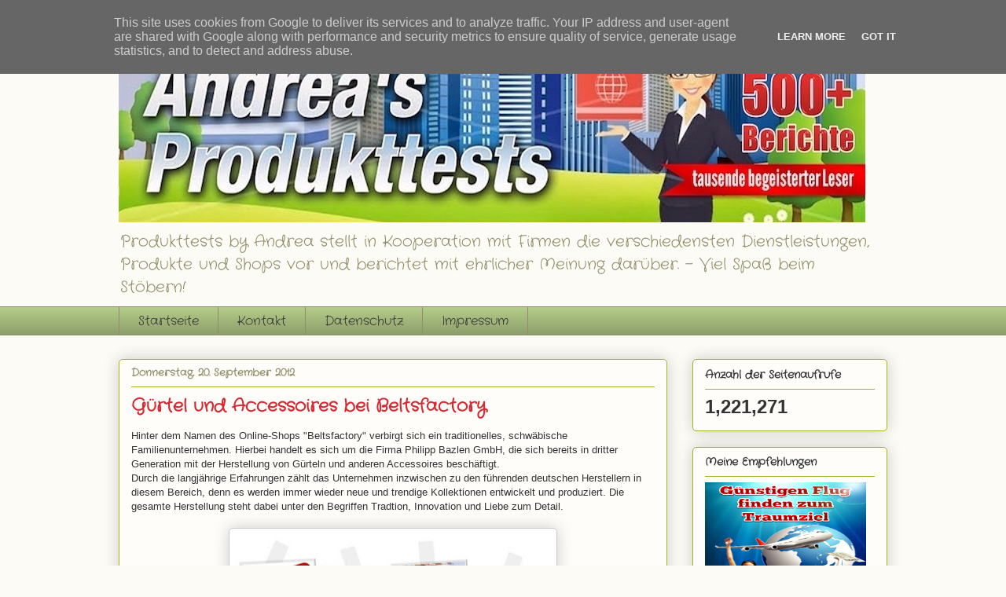

--- FILE ---
content_type: text/html; charset=UTF-8
request_url: https://www.andreas-produkttests.de/2012/09/gurtel-und-accessoires-bei-beltsfactory.html
body_size: 22585
content:
<!DOCTYPE html>
<html class='v2' dir='ltr' xmlns='http://www.w3.org/1999/xhtml' xmlns:b='http://www.google.com/2005/gml/b' xmlns:data='http://www.google.com/2005/gml/data' xmlns:expr='http://www.google.com/2005/gml/expr'><head>
<link href='https://www.blogger.com/static/v1/widgets/335934321-css_bundle_v2.css' rel='stylesheet' type='text/css'/>
<meta content='f2d600cc17f2ef4153488aa6483d131c' name='p:domain_verify'/><meta content='C072F9E344F0C00A5266AFCA07A50EA5' name='msvalidate.01'/>
<meta content='Blog-Zug-Stats' name='agree'/><meta content='Blog-Zug-Mein-Blog-verifizierung' name='160552133519427722195'/><meta content='075285c214732c2a5d8e45b8964203c1' name='wsbvalidate-01'/>
<meta content='68F8B62B7A719027757D46B20A0EBC36' name='msvalidate.01'/><meta content='ikufcoDT4US5Wd0qcCK0arpM1eo' name='alexaVerifyID'/>
<meta content='IE=EmulateIE7' http-equiv='X-UA-Compatible'/><script src="//mpn-analytics.mokonocdn.com/tracking/000/001/524.js" type="text/javascript"></script>
<meta content='width=1100' name='viewport'/>
<meta content='text/html; charset=UTF-8' http-equiv='Content-Type'/>
<meta content='blogger' name='generator'/>
<link href='https://www.andreas-produkttests.de/favicon.ico' rel='icon' type='image/x-icon'/>
<link href='https://www.andreas-produkttests.de/2012/09/gurtel-und-accessoires-bei-beltsfactory.html' rel='canonical'/>
<link rel="alternate" type="application/atom+xml" title="Produkttests by Andrea berichtet über verschiedene Produkte, Webseiten, Shops und Dienstleistungen. - Atom" href="https://www.andreas-produkttests.de/feeds/posts/default" />
<link rel="alternate" type="application/rss+xml" title="Produkttests by Andrea berichtet über verschiedene Produkte, Webseiten, Shops und Dienstleistungen. - RSS" href="https://www.andreas-produkttests.de/feeds/posts/default?alt=rss" />
<link rel="service.post" type="application/atom+xml" title="Produkttests by Andrea berichtet über verschiedene Produkte, Webseiten, Shops und Dienstleistungen. - Atom" href="https://www.blogger.com/feeds/160552133519427722/posts/default" />

<link rel="alternate" type="application/atom+xml" title="Produkttests by Andrea berichtet über verschiedene Produkte, Webseiten, Shops und Dienstleistungen. - Atom" href="https://www.andreas-produkttests.de/feeds/4904138496845250027/comments/default" />
<!--Can't find substitution for tag [blog.ieCssRetrofitLinks]-->
<link href='https://blogger.googleusercontent.com/img/b/R29vZ2xl/AVvXsEiJ8EQBXDoZvMid5H_6PRu00ZYSV4ttbanmdNKrOM6zOjiMlDb0_AXHZvvU7a44V7r2_dczbLEjCi4EUGGZohBC9iEG7j52vma0faA4miWWxeTzOXeUZwyuWDUhdhynqwbKFF3UV54wQV8/s400/Headerbild+Mitte(1).jpg' rel='image_src'/>
<meta content='Gürtel und Accessoires' name='description'/>
<meta content='https://www.andreas-produkttests.de/2012/09/gurtel-und-accessoires-bei-beltsfactory.html' property='og:url'/>
<meta content='Gürtel und Accessoires bei Beltsfactory' property='og:title'/>
<meta content='Gürtel und Accessoires' property='og:description'/>
<meta content='https://blogger.googleusercontent.com/img/b/R29vZ2xl/AVvXsEiJ8EQBXDoZvMid5H_6PRu00ZYSV4ttbanmdNKrOM6zOjiMlDb0_AXHZvvU7a44V7r2_dczbLEjCi4EUGGZohBC9iEG7j52vma0faA4miWWxeTzOXeUZwyuWDUhdhynqwbKFF3UV54wQV8/w1200-h630-p-k-no-nu/Headerbild+Mitte(1).jpg' property='og:image'/>
<meta content='de' name='Content-language'/>
<titel>Andrea&#180;s Produkttests - Ein Blog über interessante Produkte, Shops und Gewinnspiele</titel>
<meta content='gewinnspiel, Produkttest, geschenkidee, Blogbericht, tolle Fashion, Spielwaren, Schmuck, Testpaket, Berichte Produkttests' lang='de' name='keywords'/>
<meta content='Produkt- und Shopvorstellungen mit regelmäßigen Gewinnspielen.' name='description'/>
<meta content='Andrea D.' name='author'/>
<meta content='index,follow' name='robots'/>
<meta content='2 days' name='revisit-after'/>
<meta content='text/html; charset=ISO-8859-1' http-equiv='content-type'/>
<meta content='text/javascript' http-equiv='Content-Script-Type'/>
<meta content='text/css' http-equiv='Content-Style-Type'/>
<meta content='0' http-equiv='expires'/>
<meta content='no-cache' http-equiv='cache-control'/>
<meta content='no-cache' http-equiv='pragma'/>
<meta content='de' http-equiv='Content-Language'/>
<style type='text/css'>@font-face{font-family:'Crafty Girls';font-style:normal;font-weight:400;font-display:swap;src:url(//fonts.gstatic.com/s/craftygirls/v16/va9B4kXI39VaDdlPJo8N_NveRhf6Xl7Glw.woff2)format('woff2');unicode-range:U+0000-00FF,U+0131,U+0152-0153,U+02BB-02BC,U+02C6,U+02DA,U+02DC,U+0304,U+0308,U+0329,U+2000-206F,U+20AC,U+2122,U+2191,U+2193,U+2212,U+2215,U+FEFF,U+FFFD;}</style>
<style id='page-skin-1' type='text/css'><!--
/*
----------------------------------------------
Blogger Template Style
Name:     Awesome Inc.
Designer: Tina Chen
URL:      tinachen.org
----------------------------------------------- */
/* Variable definitions
====================
<Variable name="keycolor" description="Main Color" type="color" default="#ffffff"/>
<Group description="Page" selector="body">
<Variable name="body.font" description="Font" type="font"
default="normal normal 13px Arial, Tahoma, Helvetica, FreeSans, sans-serif"/>
<Variable name="body.background.color" description="Background Color" type="color" default="#000000"/>
<Variable name="body.text.color" description="Text Color" type="color" default="#ffffff"/>
</Group>
<Group description="Links" selector=".main-inner">
<Variable name="link.color" description="Link Color" type="color" default="#888888"/>
<Variable name="link.visited.color" description="Visited Color" type="color" default="#444444"/>
<Variable name="link.hover.color" description="Hover Color" type="color" default="#cccccc"/>
</Group>
<Group description="Blog Title" selector=".header h1">
<Variable name="header.font" description="Title Font" type="font"
default="normal bold 40px Arial, Tahoma, Helvetica, FreeSans, sans-serif"/>
<Variable name="header.text.color" description="Title Color" type="color" default="#333333" />
<Variable name="header.background.color" description="Header Background" type="color" default="transparent" />
</Group>
<Group description="Blog Description" selector=".header .description">
<Variable name="description.font" description="Font" type="font"
default="normal normal 14px Arial, Tahoma, Helvetica, FreeSans, sans-serif"/>
<Variable name="description.text.color" description="Text Color" type="color"
default="#333333" />
</Group>
<Group description="Tabs Text" selector=".tabs-inner .widget li a">
<Variable name="tabs.font" description="Font" type="font"
default="normal bold 14px Arial, Tahoma, Helvetica, FreeSans, sans-serif"/>
<Variable name="tabs.text.color" description="Text Color" type="color" default="#333333"/>
<Variable name="tabs.selected.text.color" description="Selected Color" type="color" default="#333333"/>
</Group>
<Group description="Tabs Background" selector=".tabs-outer .PageList">
<Variable name="tabs.background.color" description="Background Color" type="color" default="#141414"/>
<Variable name="tabs.selected.background.color" description="Selected Color" type="color" default="#444444"/>
<Variable name="tabs.border.color" description="Border Color" type="color" default="#aab123"/>
</Group>
<Group description="Date Header" selector=".main-inner .widget h2.date-header, .main-inner .widget h2.date-header span">
<Variable name="date.font" description="Font" type="font"
default="normal normal 14px Arial, Tahoma, Helvetica, FreeSans, sans-serif"/>
<Variable name="date.text.color" description="Text Color" type="color" default="#666666"/>
<Variable name="date.border.color" description="Border Color" type="color" default="#aab123"/>
</Group>
<Group description="Post Title" selector="h3.post-title, h4, h3.post-title a">
<Variable name="post.title.font" description="Font" type="font"
default="normal bold 22px Arial, Tahoma, Helvetica, FreeSans, sans-serif"/>
<Variable name="post.title.text.color" description="Text Color" type="color" default="#333333"/>
</Group>
<Group description="Post Background" selector=".post">
<Variable name="post.background.color" description="Background Color" type="color" default="#fefdfa" />
<Variable name="post.border.color" description="Border Color" type="color" default="#aab123" />
<Variable name="post.border.bevel.color" description="Bevel Color" type="color" default="#aab123"/>
</Group>
<Group description="Gadget Title" selector="h2">
<Variable name="widget.title.font" description="Font" type="font"
default="normal bold 14px Arial, Tahoma, Helvetica, FreeSans, sans-serif"/>
<Variable name="widget.title.text.color" description="Text Color" type="color" default="#333333"/>
</Group>
<Group description="Gadget Text" selector=".sidebar .widget">
<Variable name="widget.font" description="Font" type="font"
default="normal normal 14px Arial, Tahoma, Helvetica, FreeSans, sans-serif"/>
<Variable name="widget.text.color" description="Text Color" type="color" default="#333333"/>
<Variable name="widget.alternate.text.color" description="Alternate Color" type="color" default="#666666"/>
</Group>
<Group description="Gadget Links" selector=".sidebar .widget">
<Variable name="widget.link.color" description="Link Color" type="color" default="#d52a33"/>
<Variable name="widget.link.visited.color" description="Visited Color" type="color" default="#7d181e"/>
<Variable name="widget.link.hover.color" description="Hover Color" type="color" default="#d52a33"/>
</Group>
<Group description="Gadget Background" selector=".sidebar .widget">
<Variable name="widget.background.color" description="Background Color" type="color" default="#141414"/>
<Variable name="widget.border.color" description="Border Color" type="color" default="#222222"/>
<Variable name="widget.border.bevel.color" description="Bevel Color" type="color" default="#000000"/>
</Group>
<Group description="Sidebar Background" selector=".column-left-inner .column-right-inner">
<Variable name="widget.outer.background.color" description="Background Color" type="color" default="transparent" />
</Group>
<Group description="Images" selector=".main-inner">
<Variable name="image.background.color" description="Background Color" type="color" default="transparent"/>
<Variable name="image.border.color" description="Border Color" type="color" default="transparent"/>
</Group>
<Group description="Feed" selector=".blog-feeds">
<Variable name="feed.text.color" description="Text Color" type="color" default="#333333"/>
</Group>
<Group description="Feed Links" selector=".blog-feeds">
<Variable name="feed.link.color" description="Link Color" type="color" default="#d52a33"/>
<Variable name="feed.link.visited.color" description="Visited Color" type="color" default="#7d181e"/>
<Variable name="feed.link.hover.color" description="Hover Color" type="color" default="#d52a33"/>
</Group>
<Group description="Pager" selector=".blog-pager">
<Variable name="pager.background.color" description="Background Color" type="color" default="#fefdfa" />
</Group>
<Group description="Footer" selector=".footer-outer">
<Variable name="footer.background.color" description="Background Color" type="color" default="#fefdfa" />
<Variable name="footer.text.color" description="Text Color" type="color" default="#333333" />
</Group>
<Variable name="title.shadow.spread" description="Title Shadow" type="length" default="-1px"/>
<Variable name="body.background" description="Body Background" type="background"
color="#fcfbf5"
default="$(color) none repeat scroll top left"/>
<Variable name="body.background.gradient.cap" description="Body Gradient Cap" type="url"
default="none"/>
<Variable name="body.background.size" description="Body Background Size" type="string" default="auto"/>
<Variable name="tabs.background.gradient" description="Tabs Background Gradient" type="url"
default="none"/>
<Variable name="header.background.gradient" description="Header Background Gradient" type="url" default="none" />
<Variable name="header.padding.top" description="Header Top Padding" type="length" default="22px" />
<Variable name="header.margin.top" description="Header Top Margin" type="length" default="0" />
<Variable name="header.margin.bottom" description="Header Bottom Margin" type="length" default="0" />
<Variable name="widget.padding.top" description="Widget Padding Top" type="length" default="8px" />
<Variable name="widget.padding.side" description="Widget Padding Side" type="length" default="15px" />
<Variable name="widget.outer.margin.top" description="Widget Top Margin" type="length" default="0" />
<Variable name="widget.outer.background.gradient" description="Gradient" type="url" default="none" />
<Variable name="widget.border.radius" description="Gadget Border Radius" type="length" default="0" />
<Variable name="outer.shadow.spread" description="Outer Shadow Size" type="length" default="0" />
<Variable name="date.header.border.radius.top" description="Date Header Border Radius Top" type="length" default="0" />
<Variable name="date.header.position" description="Date Header Position" type="length" default="15px" />
<Variable name="date.space" description="Date Space" type="length" default="30px" />
<Variable name="date.position" description="Date Float" type="string" default="static" />
<Variable name="date.padding.bottom" description="Date Padding Bottom" type="length" default="0" />
<Variable name="date.border.size" description="Date Border Size" type="length" default="0" />
<Variable name="date.background" description="Date Background" type="background" color="transparent"
default="$(color) none no-repeat scroll top left" />
<Variable name="date.first.border.radius.top" description="Date First top radius" type="length" default="5px" />
<Variable name="date.last.space.bottom" description="Date Last Space Bottom" type="length"
default="20px" />
<Variable name="date.last.border.radius.bottom" description="Date Last bottom radius" type="length" default="5px" />
<Variable name="post.first.padding.top" description="First Post Padding Top" type="length" default="0" />
<Variable name="image.shadow.spread" description="Image Shadow Size" type="length" default="0"/>
<Variable name="image.border.radius" description="Image Border Radius" type="length" default="0"/>
<Variable name="separator.outdent" description="Separator Outdent" type="length" default="15px" />
<Variable name="title.separator.border.size" description="Widget Title Border Size" type="length" default="1px" />
<Variable name="list.separator.border.size" description="List Separator Border Size" type="length" default="1px" />
<Variable name="shadow.spread" description="Shadow Size" type="length" default="0"/>
<Variable name="startSide" description="Side where text starts in blog language" type="automatic" default="left"/>
<Variable name="endSide" description="Side where text ends in blog language" type="automatic" default="right"/>
<Variable name="date.side" description="Side where date header is placed" type="string" default="right"/>
<Variable name="pager.border.radius.top" description="Pager Border Top Radius" type="length" default="5px" />
<Variable name="pager.space.top" description="Pager Top Space" type="length" default="1em" />
<Variable name="footer.background.gradient" description="Background Gradient" type="url" default="none" />
<Variable name="mobile.background.size" description="Mobile Background Size" type="string"
default="auto"/>
<Variable name="mobile.background.overlay" description="Mobile Background Overlay" type="string"
default="transparent none repeat scroll top left"/>
<Variable name="mobile.button.color" description="Mobile Button Color" type="color" default="#ffffff" />
*/
/* Content
----------------------------------------------- */
body, .body-fauxcolumn-outer {
font: normal normal 13px Arial, Tahoma, Helvetica, FreeSans, sans-serif;
color: #333333;
background: #fcfbf5 none repeat scroll top left;
}
html body .content-outer {
min-width: 0;
max-width: 100%;
width: 100%;
}
a:link {
text-decoration: none;
color: #d52a33;
}
a:visited {
text-decoration: none;
color: #7d181e;
}
a:hover {
text-decoration: underline;
color: #d52a33;
}
.body-fauxcolumn-outer .cap-top {
position: absolute;
z-index: 1;
height: 276px;
width: 100%;
background: transparent none repeat-x scroll top left;
_background-image: none;
}
/* Columns
----------------------------------------------- */
.content-inner {
padding: 0;
}
.header-inner .section {
margin: 0 16px;
}
.tabs-inner .section {
margin: 0 16px;
}
.main-inner {
padding-top: 30px;
}
.main-inner .column-center-inner,
.main-inner .column-left-inner,
.main-inner .column-right-inner {
padding: 0 5px;
}
*+html body .main-inner .column-center-inner {
margin-top: -30px;
}
#layout .main-inner .column-center-inner {
margin-top: 0;
}
/* Header
----------------------------------------------- */
.header-outer {
margin: 0 0 0 0;
background: transparent none repeat scroll 0 0;
}
.Header h1 {
font: normal bold 48px Crafty Girls;
color: #333333;
text-shadow: 0 0 -1px #000000;
}
.Header h1 a {
color: #333333;
}
.Header .description {
font: normal normal 20px Crafty Girls;
color: #908d6a;
}
.header-inner .Header .titlewrapper,
.header-inner .Header .descriptionwrapper {
padding-left: 0;
padding-right: 0;
margin-bottom: 0;
}
.header-inner .Header .titlewrapper {
padding-top: 22px;
}
/* Tabs
----------------------------------------------- */
.tabs-outer {
overflow: hidden;
position: relative;
background: #b3ca88 url(//www.blogblog.com/1kt/awesomeinc/tabs_gradient_light.png) repeat scroll 0 0;
}
#layout .tabs-outer {
overflow: visible;
}
.tabs-cap-top, .tabs-cap-bottom {
position: absolute;
width: 100%;
border-top: 1px solid #908d6a;
}
.tabs-cap-bottom {
bottom: 0;
}
.tabs-inner .widget li a {
display: inline-block;
margin: 0;
padding: .6em 1.5em;
font: normal normal 16px Crafty Girls;
color: #333333;
border-top: 1px solid #908d6a;
border-bottom: 1px solid #908d6a;
border-left: 1px solid #908d6a;
height: 16px;
line-height: 16px;
}
.tabs-inner .widget li:last-child a {
border-right: 1px solid #908d6a;
}
.tabs-inner .widget li.selected a, .tabs-inner .widget li a:hover {
background: #63704b url(//www.blogblog.com/1kt/awesomeinc/tabs_gradient_light.png) repeat-x scroll 0 -100px;
color: #ffffff;
}
/* Headings
----------------------------------------------- */
h2 {
font: normal bold 14px Crafty Girls;
color: #333333;
}
/* Widgets
----------------------------------------------- */
.main-inner .section {
margin: 0 27px;
padding: 0;
}
.main-inner .column-left-outer,
.main-inner .column-right-outer {
margin-top: 0;
}
#layout .main-inner .column-left-outer,
#layout .main-inner .column-right-outer {
margin-top: 0;
}
.main-inner .column-left-inner,
.main-inner .column-right-inner {
background: transparent none repeat 0 0;
-moz-box-shadow: 0 0 0 rgba(0, 0, 0, .2);
-webkit-box-shadow: 0 0 0 rgba(0, 0, 0, .2);
-goog-ms-box-shadow: 0 0 0 rgba(0, 0, 0, .2);
box-shadow: 0 0 0 rgba(0, 0, 0, .2);
-moz-border-radius: 5px;
-webkit-border-radius: 5px;
-goog-ms-border-radius: 5px;
border-radius: 5px;
}
#layout .main-inner .column-left-inner,
#layout .main-inner .column-right-inner {
margin-top: 0;
}
.sidebar .widget {
font: normal normal 14px Arial, Tahoma, Helvetica, FreeSans, sans-serif;
color: #333333;
}
.sidebar .widget a:link {
color: #d52a33;
}
.sidebar .widget a:visited {
color: #7d181e;
}
.sidebar .widget a:hover {
color: #d52a33;
}
.sidebar .widget h2 {
text-shadow: 0 0 -1px #000000;
}
.main-inner .widget {
background-color: #fefdfa;
border: 1px solid #aab123;
padding: 0 15px 15px;
margin: 20px -16px;
-moz-box-shadow: 0 0 20px rgba(0, 0, 0, .2);
-webkit-box-shadow: 0 0 20px rgba(0, 0, 0, .2);
-goog-ms-box-shadow: 0 0 20px rgba(0, 0, 0, .2);
box-shadow: 0 0 20px rgba(0, 0, 0, .2);
-moz-border-radius: 5px;
-webkit-border-radius: 5px;
-goog-ms-border-radius: 5px;
border-radius: 5px;
}
.main-inner .widget h2 {
margin: 0 -0;
padding: .6em 0 .5em;
border-bottom: 1px solid transparent;
}
.footer-inner .widget h2 {
padding: 0 0 .4em;
border-bottom: 1px solid transparent;
}
.main-inner .widget h2 + div, .footer-inner .widget h2 + div {
border-top: 1px solid #aab123;
padding-top: 8px;
}
.main-inner .widget .widget-content {
margin: 0 -0;
padding: 7px 0 0;
}
.main-inner .widget ul, .main-inner .widget #ArchiveList ul.flat {
margin: -8px -15px 0;
padding: 0;
list-style: none;
}
.main-inner .widget #ArchiveList {
margin: -8px 0 0;
}
.main-inner .widget ul li, .main-inner .widget #ArchiveList ul.flat li {
padding: .5em 15px;
text-indent: 0;
color: #666666;
border-top: 0 solid #aab123;
border-bottom: 1px solid transparent;
}
.main-inner .widget #ArchiveList ul li {
padding-top: .25em;
padding-bottom: .25em;
}
.main-inner .widget ul li:first-child, .main-inner .widget #ArchiveList ul.flat li:first-child {
border-top: none;
}
.main-inner .widget ul li:last-child, .main-inner .widget #ArchiveList ul.flat li:last-child {
border-bottom: none;
}
.post-body {
position: relative;
}
.main-inner .widget .post-body ul {
padding: 0 2.5em;
margin: .5em 0;
list-style: disc;
}
.main-inner .widget .post-body ul li {
padding: 0.25em 0;
margin-bottom: .25em;
color: #333333;
border: none;
}
.footer-inner .widget ul {
padding: 0;
list-style: none;
}
.widget .zippy {
color: #666666;
}
/* Posts
----------------------------------------------- */
body .main-inner .Blog {
padding: 0;
margin-bottom: 1em;
background-color: transparent;
border: none;
-moz-box-shadow: 0 0 0 rgba(0, 0, 0, 0);
-webkit-box-shadow: 0 0 0 rgba(0, 0, 0, 0);
-goog-ms-box-shadow: 0 0 0 rgba(0, 0, 0, 0);
box-shadow: 0 0 0 rgba(0, 0, 0, 0);
}
.main-inner .section:last-child .Blog:last-child {
padding: 0;
margin-bottom: 1em;
}
.main-inner .widget h2.date-header {
margin: 0 -15px 1px;
padding: 0 0 0 0;
font: normal bold 13px Crafty Girls;
color: #908d6a;
background: transparent none no-repeat scroll top left;
border-top: 0 solid #aab123;
border-bottom: 1px solid transparent;
-moz-border-radius-topleft: 0;
-moz-border-radius-topright: 0;
-webkit-border-top-left-radius: 0;
-webkit-border-top-right-radius: 0;
border-top-left-radius: 0;
border-top-right-radius: 0;
position: static;
bottom: 100%;
right: 15px;
text-shadow: 0 0 -1px #000000;
}
.main-inner .widget h2.date-header span {
font: normal bold 13px Crafty Girls;
display: block;
padding: .5em 15px;
border-left: 0 solid #aab123;
border-right: 0 solid #aab123;
}
.date-outer {
position: relative;
margin: 30px 0 20px;
padding: 0 15px;
background-color: #fefdfa;
border: 1px solid #aab123;
-moz-box-shadow: 0 0 20px rgba(0, 0, 0, .2);
-webkit-box-shadow: 0 0 20px rgba(0, 0, 0, .2);
-goog-ms-box-shadow: 0 0 20px rgba(0, 0, 0, .2);
box-shadow: 0 0 20px rgba(0, 0, 0, .2);
-moz-border-radius: 5px;
-webkit-border-radius: 5px;
-goog-ms-border-radius: 5px;
border-radius: 5px;
}
.date-outer:first-child {
margin-top: 0;
}
.date-outer:last-child {
margin-bottom: 20px;
-moz-border-radius-bottomleft: 5px;
-moz-border-radius-bottomright: 5px;
-webkit-border-bottom-left-radius: 5px;
-webkit-border-bottom-right-radius: 5px;
-goog-ms-border-bottom-left-radius: 5px;
-goog-ms-border-bottom-right-radius: 5px;
border-bottom-left-radius: 5px;
border-bottom-right-radius: 5px;
}
.date-posts {
margin: 0 -0;
padding: 0 0;
clear: both;
}
.post-outer, .inline-ad {
border-top: 1px solid #aab123;
margin: 0 -0;
padding: 15px 0;
}
.post-outer {
padding-bottom: 10px;
}
.post-outer:first-child {
padding-top: 0;
border-top: none;
}
.post-outer:last-child, .inline-ad:last-child {
border-bottom: none;
}
.post-body {
position: relative;
}
.post-body img {
padding: 8px;
background: #ffffff;
border: 1px solid #cccccc;
-moz-box-shadow: 0 0 20px rgba(0, 0, 0, .2);
-webkit-box-shadow: 0 0 20px rgba(0, 0, 0, .2);
box-shadow: 0 0 20px rgba(0, 0, 0, .2);
-moz-border-radius: 5px;
-webkit-border-radius: 5px;
border-radius: 5px;
}
h3.post-title, h4 {
font: normal bold 22px Crafty Girls;
color: #d52a33;
}
h3.post-title a {
font: normal bold 22px Crafty Girls;
color: #d52a33;
}
h3.post-title a:hover {
color: #d52a33;
text-decoration: underline;
}
.post-header {
margin: 0 0 1em;
}
.post-body {
line-height: 1.4;
}
.post-outer h2 {
color: #333333;
}
.post-footer {
margin: 1.5em 0 0;
}
#blog-pager {
padding: 15px;
font-size: 120%;
background-color: #fefdfa;
border: 1px solid #aab123;
-moz-box-shadow: 0 0 20px rgba(0, 0, 0, .2);
-webkit-box-shadow: 0 0 20px rgba(0, 0, 0, .2);
-goog-ms-box-shadow: 0 0 20px rgba(0, 0, 0, .2);
box-shadow: 0 0 20px rgba(0, 0, 0, .2);
-moz-border-radius: 5px;
-webkit-border-radius: 5px;
-goog-ms-border-radius: 5px;
border-radius: 5px;
-moz-border-radius-topleft: 5px;
-moz-border-radius-topright: 5px;
-webkit-border-top-left-radius: 5px;
-webkit-border-top-right-radius: 5px;
-goog-ms-border-top-left-radius: 5px;
-goog-ms-border-top-right-radius: 5px;
border-top-left-radius: 5px;
border-top-right-radius-topright: 5px;
margin-top: 1em;
}
.blog-feeds, .post-feeds {
margin: 1em 0;
text-align: center;
color: #333333;
}
.blog-feeds a, .post-feeds a {
color: #d52a33;
}
.blog-feeds a:visited, .post-feeds a:visited {
color: #7d181e;
}
.blog-feeds a:hover, .post-feeds a:hover {
color: #d52a33;
}
.post-outer .comments {
margin-top: 2em;
}
/* Comments
----------------------------------------------- */
.comments .comments-content .icon.blog-author {
background-repeat: no-repeat;
background-image: url([data-uri]);
}
.comments .comments-content .loadmore a {
border-top: 1px solid #908d6a;
border-bottom: 1px solid #908d6a;
}
.comments .continue {
border-top: 2px solid #908d6a;
}
/* Footer
----------------------------------------------- */
.footer-outer {
margin: -20px 0 -1px;
padding: 20px 0 0;
color: #333333;
overflow: hidden;
}
.footer-fauxborder-left {
border-top: 1px solid #aab123;
background: #fefdfa none repeat scroll 0 0;
-moz-box-shadow: 0 0 20px rgba(0, 0, 0, .2);
-webkit-box-shadow: 0 0 20px rgba(0, 0, 0, .2);
-goog-ms-box-shadow: 0 0 20px rgba(0, 0, 0, .2);
box-shadow: 0 0 20px rgba(0, 0, 0, .2);
margin: 0 -20px;
}
/* Mobile
----------------------------------------------- */
body.mobile {
background-size: auto;
}
.mobile .body-fauxcolumn-outer {
background: transparent none repeat scroll top left;
}
*+html body.mobile .main-inner .column-center-inner {
margin-top: 0;
}
.mobile .main-inner .widget {
padding: 0 0 15px;
}
.mobile .main-inner .widget h2 + div,
.mobile .footer-inner .widget h2 + div {
border-top: none;
padding-top: 0;
}
.mobile .footer-inner .widget h2 {
padding: 0.5em 0;
border-bottom: none;
}
.mobile .main-inner .widget .widget-content {
margin: 0;
padding: 7px 0 0;
}
.mobile .main-inner .widget ul,
.mobile .main-inner .widget #ArchiveList ul.flat {
margin: 0 -15px 0;
}
.mobile .main-inner .widget h2.date-header {
right: 0;
}
.mobile .date-header span {
padding: 0.4em 0;
}
.mobile .date-outer:first-child {
margin-bottom: 0;
border: 1px solid #aab123;
-moz-border-radius-topleft: 5px;
-moz-border-radius-topright: 5px;
-webkit-border-top-left-radius: 5px;
-webkit-border-top-right-radius: 5px;
-goog-ms-border-top-left-radius: 5px;
-goog-ms-border-top-right-radius: 5px;
border-top-left-radius: 5px;
border-top-right-radius: 5px;
}
.mobile .date-outer {
border-color: #aab123;
border-width: 0 1px 1px;
}
.mobile .date-outer:last-child {
margin-bottom: 0;
}
.mobile .main-inner {
padding: 0;
}
.mobile .header-inner .section {
margin: 0;
}
.mobile .blog-posts {
padding: 0 10px;
}
.mobile .post-outer, .mobile .inline-ad {
padding: 5px 0;
}
.mobile .tabs-inner .section {
margin: 0 10px;
}
.mobile .main-inner .widget h2 {
margin: 0;
padding: 0;
}
.mobile .main-inner .widget h2.date-header span {
padding: 0;
}
.mobile .main-inner .widget .widget-content {
margin: 0;
padding: 7px 0 0;
}
.mobile #blog-pager {
border: 1px solid transparent;
background: #fefdfa none repeat scroll 0 0;
}
.mobile .main-inner .column-left-inner,
.mobile .main-inner .column-right-inner {
background: transparent none repeat 0 0;
-moz-box-shadow: none;
-webkit-box-shadow: none;
-goog-ms-box-shadow: none;
box-shadow: none;
}
.mobile .date-posts {
margin: 0;
padding: 0;
}
.mobile .footer-fauxborder-left {
margin: 0;
border-top: inherit;
}
.mobile .main-inner .section:last-child .Blog:last-child {
margin-bottom: 0;
}
.mobile-index-contents {
color: #333333;
}
.mobile .mobile-link-button {
background: #d52a33 url(//www.blogblog.com/1kt/awesomeinc/tabs_gradient_light.png) repeat scroll 0 0;
}
.mobile-link-button a:link, .mobile-link-button a:visited {
color: #ffffff;
}
.mobile .tabs-inner .PageList .widget-content {
background: transparent;
border-top: 1px solid;
border-color: #908d6a;
color: #333333;
}
.mobile .tabs-inner .PageList .widget-content .pagelist-arrow {
border-left: 1px solid #908d6a;
}

--></style>
<style id='template-skin-1' type='text/css'><!--
body {
min-width: 1010px;
}
.content-outer, .content-fauxcolumn-outer, .region-inner {
min-width: 1010px;
max-width: 1010px;
_width: 1010px;
}
.main-inner .columns {
padding-left: 0px;
padding-right: 280px;
}
.main-inner .fauxcolumn-center-outer {
left: 0px;
right: 280px;
/* IE6 does not respect left and right together */
_width: expression(this.parentNode.offsetWidth -
parseInt("0px") -
parseInt("280px") + 'px');
}
.main-inner .fauxcolumn-left-outer {
width: 0px;
}
.main-inner .fauxcolumn-right-outer {
width: 280px;
}
.main-inner .column-left-outer {
width: 0px;
right: 100%;
margin-left: -0px;
}
.main-inner .column-right-outer {
width: 280px;
margin-right: -280px;
}
#layout {
min-width: 0;
}
#layout .content-outer {
min-width: 0;
width: 800px;
}
#layout .region-inner {
min-width: 0;
width: auto;
}
--></style>
<link href='https://www.blogger.com/dyn-css/authorization.css?targetBlogID=160552133519427722&amp;zx=c508afb2-0a3f-4c09-aea0-1233122f79ec' media='none' onload='if(media!=&#39;all&#39;)media=&#39;all&#39;' rel='stylesheet'/><noscript><link href='https://www.blogger.com/dyn-css/authorization.css?targetBlogID=160552133519427722&amp;zx=c508afb2-0a3f-4c09-aea0-1233122f79ec' rel='stylesheet'/></noscript>
<meta name='google-adsense-platform-account' content='ca-host-pub-1556223355139109'/>
<meta name='google-adsense-platform-domain' content='blogspot.com'/>

<script type="text/javascript" language="javascript">
  // Supply ads personalization default for EEA readers
  // See https://www.blogger.com/go/adspersonalization
  adsbygoogle = window.adsbygoogle || [];
  if (typeof adsbygoogle.requestNonPersonalizedAds === 'undefined') {
    adsbygoogle.requestNonPersonalizedAds = 1;
  }
</script>


</head>
<body class='loading'>
<div class='navbar no-items section' id='navbar'>
</div>
<div class='body-fauxcolumns'>
<div class='fauxcolumn-outer body-fauxcolumn-outer'>
<div class='cap-top'>
<div class='cap-left'></div>
<div class='cap-right'></div>
</div>
<div class='fauxborder-left'>
<div class='fauxborder-right'></div>
<div class='fauxcolumn-inner'>
</div>
</div>
<div class='cap-bottom'>
<div class='cap-left'></div>
<div class='cap-right'></div>
</div>
</div>
</div>
<div class='content'>
<div class='content-fauxcolumns'>
<div class='fauxcolumn-outer content-fauxcolumn-outer'>
<div class='cap-top'>
<div class='cap-left'></div>
<div class='cap-right'></div>
</div>
<div class='fauxborder-left'>
<div class='fauxborder-right'></div>
<div class='fauxcolumn-inner'>
</div>
</div>
<div class='cap-bottom'>
<div class='cap-left'></div>
<div class='cap-right'></div>
</div>
</div>
</div>
<div class='content-outer'>
<div class='content-cap-top cap-top'>
<div class='cap-left'></div>
<div class='cap-right'></div>
</div>
<div class='fauxborder-left content-fauxborder-left'>
<div class='fauxborder-right content-fauxborder-right'></div>
<div class='content-inner'>
<header>
<div class='header-outer'>
<div class='header-cap-top cap-top'>
<div class='cap-left'></div>
<div class='cap-right'></div>
</div>
<div class='fauxborder-left header-fauxborder-left'>
<div class='fauxborder-right header-fauxborder-right'></div>
<div class='region-inner header-inner'>
<div class='header section' id='header'><div class='widget Header' data-version='1' id='Header1'>
<div id='header-inner'>
<a href='https://www.andreas-produkttests.de/' style='display: block'>
<img alt='Produkttests by Andrea berichtet über verschiedene Produkte, Webseiten, Shops und Dienstleistungen.' height='238px; ' id='Header1_headerimg' src='https://blogger.googleusercontent.com/img/b/R29vZ2xl/AVvXsEhuOlCVGIPwSWNhpNTHI_fAilP5gGAvupI7nb0RRoC_fB0Z-U3clcccd5DG-phRHorI1EU67l1o-jTCuevi8PQdNdB-qFZlfFeA-J2eI37A_tdu4Wm5QFljvpf3aJUiWin3bFfN_XOPeOQg/s950/andreas-produkktests.jpg' style='display: block' width='950px; '/>
</a>
<div class='descriptionwrapper'>
<p class='description'><span>Produkttests by Andrea stellt in Kooperation mit Firmen die verschiedensten Dienstleistungen, Produkte und Shops vor und berichtet mit ehrlicher Meinung darüber. - Viel Spaß beim Stöbern!</span></p>
</div>
</div>
</div></div>
</div>
</div>
<div class='header-cap-bottom cap-bottom'>
<div class='cap-left'></div>
<div class='cap-right'></div>
</div>
</div>
</header>
<div class='tabs-outer'>
<div class='tabs-cap-top cap-top'>
<div class='cap-left'></div>
<div class='cap-right'></div>
</div>
<div class='fauxborder-left tabs-fauxborder-left'>
<div class='fauxborder-right tabs-fauxborder-right'></div>
<div class='region-inner tabs-inner'>
<div class='tabs section' id='crosscol'><div class='widget PageList' data-version='1' id='PageList1'>
<h2>Seiten</h2>
<div class='widget-content'>
<ul>
<li>
<a href='https://www.andreas-produkttests.de/'>Startseite</a>
</li>
<li>
<a href='https://www.andreas-produkttests.de/p/kontakt.html'>Kontakt</a>
</li>
<li>
<a href='https://www.andreas-produkttests.de/p/datenschutz.html'>Datenschutz</a>
</li>
<li>
<a href='https://www.andreas-produkttests.de/p/impressum.html'>Impressum</a>
</li>
</ul>
<div class='clear'></div>
</div>
</div></div>
<div class='tabs no-items section' id='crosscol-overflow'></div>
</div>
</div>
<div class='tabs-cap-bottom cap-bottom'>
<div class='cap-left'></div>
<div class='cap-right'></div>
</div>
</div>
<div class='main-outer'>
<div class='main-cap-top cap-top'>
<div class='cap-left'></div>
<div class='cap-right'></div>
</div>
<div class='fauxborder-left main-fauxborder-left'>
<div class='fauxborder-right main-fauxborder-right'></div>
<div class='region-inner main-inner'>
<div class='columns fauxcolumns'>
<div class='fauxcolumn-outer fauxcolumn-center-outer'>
<div class='cap-top'>
<div class='cap-left'></div>
<div class='cap-right'></div>
</div>
<div class='fauxborder-left'>
<div class='fauxborder-right'></div>
<div class='fauxcolumn-inner'>
</div>
</div>
<div class='cap-bottom'>
<div class='cap-left'></div>
<div class='cap-right'></div>
</div>
</div>
<div class='fauxcolumn-outer fauxcolumn-left-outer'>
<div class='cap-top'>
<div class='cap-left'></div>
<div class='cap-right'></div>
</div>
<div class='fauxborder-left'>
<div class='fauxborder-right'></div>
<div class='fauxcolumn-inner'>
</div>
</div>
<div class='cap-bottom'>
<div class='cap-left'></div>
<div class='cap-right'></div>
</div>
</div>
<div class='fauxcolumn-outer fauxcolumn-right-outer'>
<div class='cap-top'>
<div class='cap-left'></div>
<div class='cap-right'></div>
</div>
<div class='fauxborder-left'>
<div class='fauxborder-right'></div>
<div class='fauxcolumn-inner'>
</div>
</div>
<div class='cap-bottom'>
<div class='cap-left'></div>
<div class='cap-right'></div>
</div>
</div>
<!-- corrects IE6 width calculation -->
<div class='columns-inner'>
<div class='column-center-outer'>
<div class='column-center-inner'>
<div class='main section' id='main'><div class='widget Blog' data-version='1' id='Blog1'>
<div class='blog-posts hfeed'>

          <div class="date-outer">
        
<h2 class='date-header'><span>Donnerstag, 20. September 2012</span></h2>

          <div class="date-posts">
        
<div class='post-outer'>
<div class='post hentry' itemprop='blogPost' itemscope='itemscope' itemtype='http://schema.org/BlogPosting'>
<meta content='https://blogger.googleusercontent.com/img/b/R29vZ2xl/AVvXsEiJ8EQBXDoZvMid5H_6PRu00ZYSV4ttbanmdNKrOM6zOjiMlDb0_AXHZvvU7a44V7r2_dczbLEjCi4EUGGZohBC9iEG7j52vma0faA4miWWxeTzOXeUZwyuWDUhdhynqwbKFF3UV54wQV8/s72-c/Headerbild+Mitte(1).jpg' itemprop='image_url'/>
<meta content='160552133519427722' itemprop='blogId'/>
<meta content='4904138496845250027' itemprop='postId'/>
<a name='4904138496845250027'></a>
<h3 class='post-title entry-title' itemprop='name'>
Gürtel und Accessoires bei Beltsfactory
</h3>
<div class='post-header'>
<div class='post-header-line-1'></div>
</div>
<div class='post-body entry-content' id='post-body-4904138496845250027' itemprop='articleBody'>
Hinter dem Namen des Online-Shops "Beltsfactory" verbirgt sich ein traditionelles, schwäbische Familienunternehmen. Hierbei handelt es sich um die Firma Philipp Bazlen GmbH, die sich bereits in dritter Generation mit der Herstellung von Gürteln und anderen Accessoires beschäftigt.<br />
Durch die langjährige Erfahrungen zählt das Unternehmen inzwischen zu den führenden deutschen Herstellern in diesem Bereich, denn es werden immer wieder neue und trendige Kollektionen entwickelt und produziert. Die gesamte Herstellung steht dabei unter den Begriffen Tradtion, Innovation und Liebe zum Detail.<br />
<br />
<div class="separator" style="clear: both; text-align: center;">
<a href="https://blogger.googleusercontent.com/img/b/R29vZ2xl/AVvXsEiJ8EQBXDoZvMid5H_6PRu00ZYSV4ttbanmdNKrOM6zOjiMlDb0_AXHZvvU7a44V7r2_dczbLEjCi4EUGGZohBC9iEG7j52vma0faA4miWWxeTzOXeUZwyuWDUhdhynqwbKFF3UV54wQV8/s1600/Headerbild+Mitte(1).jpg" imageanchor="1" style="margin-left: 1em; margin-right: 1em;"><img border="0" height="163" src="https://blogger.googleusercontent.com/img/b/R29vZ2xl/AVvXsEiJ8EQBXDoZvMid5H_6PRu00ZYSV4ttbanmdNKrOM6zOjiMlDb0_AXHZvvU7a44V7r2_dczbLEjCi4EUGGZohBC9iEG7j52vma0faA4miWWxeTzOXeUZwyuWDUhdhynqwbKFF3UV54wQV8/s400/Headerbild+Mitte(1).jpg" width="400" /></a></div>
<div class="separator" style="clear: both; text-align: center;">
<span style="font-size: x-small;">Bildrechte: www.beltsfactory.com</span></div>
<br />
Von der Homepage des Unternehmens habe ich mal ein paar ganz interessante Fakten und Zahlen aus dem Jahr 2012 für Euch übernommen, die das Unternehmen und seine Größe etwas besser verdeutlichen:<br />
<div style="background-color: white; border: 0px; line-height: 13px; margin-bottom: 8px; margin-top: 8px; outline: 0px; padding: 0px;">
<span style="font-family: inherit;"><span style="border: 0px; font-style: inherit; margin: 0px; outline: 0px; padding: 0px;">110&nbsp;</span>Mitarbeiter/innen</span></div>
<div style="background-color: white; border: 0px; line-height: 13px; margin-bottom: 8px; margin-top: 8px; outline: 0px; padding: 0px;">
<span style="font-family: inherit;"><span style="border: 0px; font-style: inherit; margin: 0px; outline: 0px; padding: 0px;">6500 m</span><sup style="border: 0px; font-style: inherit; margin: 0px; outline: 0px; padding: 0px;"><span style="border: 0px; font-style: inherit; margin: 0px; outline: 0px; padding: 0px;">2</span></sup>&nbsp;Verwaltungs-, Produktions- und Lagerfläche</span></div>
<div style="background-color: white; border: 0px; line-height: 13px; margin-bottom: 8px; margin-top: 8px; outline: 0px; padding: 0px;">
<span style="font-family: inherit;"><span style="border: 0px; font-style: inherit; margin: 0px; outline: 0px; padding: 0px;">47000 m</span><sup style="border: 0px; font-style: inherit; margin: 0px; outline: 0px; padding: 0px;"><span style="border: 0px; font-style: inherit; margin: 0px; outline: 0px; padding: 0px;">2</span></sup>&nbsp;Lederverbrauch pro Jahr, entspricht knapp 7 Fußballfeldern</span></div>
<div style="background-color: white; border: 0px; line-height: 13px; margin-bottom: 8px; margin-top: 8px; outline: 0px; padding: 0px;">
<span style="font-family: inherit;"><span style="border: 0px; font-style: inherit; margin: 0px; outline: 0px; padding: 0px;">62 Mio.</span><strong style="border: 0px; font-style: inherit; margin: 0px; outline: 0px; padding: 0px;">&nbsp;</strong>Nieten pro Jahr</span></div>
<div style="background-color: white; border: 0px; line-height: 13px; margin-bottom: 8px; margin-top: 8px; outline: 0px; padding: 0px;">
<span style="font-family: inherit;"><span style="border: 0px; font-style: inherit; margin: 0px; outline: 0px; padding: 0px;">4200 Kunden</span>&nbsp;in Deutschland, Europa, Osteuropa, Nordamerika, Australien, Japan, Asien</span></div>
<div style="background-color: white; border: 0px; line-height: 13px; margin-bottom: 8px; margin-top: 8px; outline: 0px; padding: 0px;">
<span style="font-family: inherit;"><span style="border: 0px; font-style: inherit; margin: 0px; outline: 0px; padding: 0px;">5</span>&nbsp;Lizenzen</span></div>
<div style="background-color: white; border: 0px; line-height: 13px; margin-bottom: 8px; margin-top: 8px; outline: 0px; padding: 0px;">
<span style="font-family: inherit;"><span style="border: 0px; font-style: inherit; margin: 0px; outline: 0px; padding: 0px;">4</span><b>&nbsp;</b>Messen: Bread &amp; Butter in Berlin, Premium in Berlin, MOC in München, Première Classe in Paris</span></div>
<br class="Apple-interchange-newline" />
Neben einem Outlet Store in 72555 Metzingen gibt es eben auch den Online-Shop Beltsfactory mit einer großen Auswahl an <a href="http://www.beltsfactory.com/">Damengürtel, Herrengürtel, Kindergürtel und Accessoires</a>.<br />
<br />
Ich durfte den Shop testen und dafür habe ich mir drei Artikel ausgesucht, die auch sehr schnell geliefert wurden. Hierbei handelt es sich um zwei recht ähnliche Herrengürtel und ein Halstuch. Auch eine kleine Gratiszugabe lag dem Paket bei, nämlich ein braunes Lederarmband. Vielen Dank dafür!<br />
<br />
<div class="separator" style="clear: both; text-align: center;">
<a href="https://blogger.googleusercontent.com/img/b/R29vZ2xl/AVvXsEiT-jl5fC-EiQeWSgHaC5suJJS4khM7pKeZzHYVTbmrAiSVr9pRbihYfEPjoOHDbcOlWyC05AShGBvLaBsXdnY38dZLoUP8YCLQlRnmm6-gIs8tPsjOmfC5tgxzOaQ-z9Wnf1ldE2ZQaJ4/s1600/20120913_092055.jpg" imageanchor="1" style="margin-left: 1em; margin-right: 1em;"><img border="0" height="320" src="https://blogger.googleusercontent.com/img/b/R29vZ2xl/AVvXsEiT-jl5fC-EiQeWSgHaC5suJJS4khM7pKeZzHYVTbmrAiSVr9pRbihYfEPjoOHDbcOlWyC05AShGBvLaBsXdnY38dZLoUP8YCLQlRnmm6-gIs8tPsjOmfC5tgxzOaQ-z9Wnf1ldE2ZQaJ4/s320/20120913_092055.jpg" width="238" /></a></div>
<br />
<b><span style="color: black;">1. Anzuggürtel Herren schwarz 35mm:</span></b><br />
<br />
<div class="separator" style="clear: both; text-align: center;">
<a href="https://blogger.googleusercontent.com/img/b/R29vZ2xl/AVvXsEhpHTB7d3eQciEbps2wFgnjBlDvuE88_iHleK8EikN5HTeSCz8eOYYjl1ZGCZzOZQGw5Hhh2OMHMyD0NPyWKpZuKWrwwBRTlI5_nr4QZkfJZWpJJEKEdAuaJwQCYPT3O9r9sEEQnyJbWbE/s1600/20120913_092338.jpg" imageanchor="1" style="margin-left: 1em; margin-right: 1em;"><img border="0" height="235" src="https://blogger.googleusercontent.com/img/b/R29vZ2xl/AVvXsEhpHTB7d3eQciEbps2wFgnjBlDvuE88_iHleK8EikN5HTeSCz8eOYYjl1ZGCZzOZQGw5Hhh2OMHMyD0NPyWKpZuKWrwwBRTlI5_nr4QZkfJZWpJJEKEdAuaJwQCYPT3O9r9sEEQnyJbWbE/s320/20120913_092338.jpg" width="320" /></a></div>
<br />
<div class="separator" style="clear: both; text-align: center;">
<a href="https://blogger.googleusercontent.com/img/b/R29vZ2xl/AVvXsEjJykaVTYL1T6VlDDzYhS0nVDxWn504sEE6d3zkbumxRxpVCogycaKOQc3MsZnysvupCIr8mmoi95VN5WR9sx-CP-QRVd0YfawLEgS_tnlQJBJVBjuocSO9HZtvcIsYB-B773D2VJFPZpM/s1600/20120913_092430.jpg" imageanchor="1" style="margin-left: 1em; margin-right: 1em;"><img border="0" height="238" src="https://blogger.googleusercontent.com/img/b/R29vZ2xl/AVvXsEjJykaVTYL1T6VlDDzYhS0nVDxWn504sEE6d3zkbumxRxpVCogycaKOQc3MsZnysvupCIr8mmoi95VN5WR9sx-CP-QRVd0YfawLEgS_tnlQJBJVBjuocSO9HZtvcIsYB-B773D2VJFPZpM/s320/20120913_092430.jpg" width="320" /></a></div>
<br />
Dieser schwarze Gürtel ist von Vanzetti und man bekommt ihn von Gr. 80 bis 120.<br />
Das Material ist Rindleder mit einer feinen Haarnarben Oberfläche und Lederfutter. Versehen ist er mit einer silbernen Schlaufe. Preis: 19,95 Euro.<br />
<br />
<b><span style="color: black;">2. Anzuggürtel Herren schwarz 35mm:</span></b><br />
<br />
<div class="separator" style="clear: both; text-align: center;">
<a href="https://blogger.googleusercontent.com/img/b/R29vZ2xl/AVvXsEiJsNzIoBLfw4tMpw1MVOvkmGu7MKyh2luCKSsKlnXbLuBblJyHKzdTwwLaMyvfqBeYn5LA-JAeVK0I37AZzURlA7xS33sRd8JO_pQJeACcFV52Is4IJud4TK9dcZCPW5ErrCATvQGJCFk/s1600/20120913_092202.jpg" imageanchor="1" style="margin-left: 1em; margin-right: 1em;"><img border="0" height="238" src="https://blogger.googleusercontent.com/img/b/R29vZ2xl/AVvXsEiJsNzIoBLfw4tMpw1MVOvkmGu7MKyh2luCKSsKlnXbLuBblJyHKzdTwwLaMyvfqBeYn5LA-JAeVK0I37AZzURlA7xS33sRd8JO_pQJeACcFV52Is4IJud4TK9dcZCPW5ErrCATvQGJCFk/s320/20120913_092202.jpg" width="320" /></a></div>
<br />
<div class="separator" style="clear: both; text-align: center;">
<a href="https://blogger.googleusercontent.com/img/b/R29vZ2xl/AVvXsEg5n9er-1CE3f2rMn2qoMxaW8vQ_sMZIf7QD3wG611lXrKVPWo67Qe4aH3UDZM3ttS4TLvy_goHLxGEzzRsfknp_ws0EeKusofnU39YuJy5rSKkFXIU2IHqh9bN2r9GS5VNcRSVj9xOn3A/s1600/20120913_092231.jpg" imageanchor="1" style="margin-left: 1em; margin-right: 1em;"><img border="0" height="238" src="https://blogger.googleusercontent.com/img/b/R29vZ2xl/AVvXsEg5n9er-1CE3f2rMn2qoMxaW8vQ_sMZIf7QD3wG611lXrKVPWo67Qe4aH3UDZM3ttS4TLvy_goHLxGEzzRsfknp_ws0EeKusofnU39YuJy5rSKkFXIU2IHqh9bN2r9GS5VNcRSVj9xOn3A/s320/20120913_092231.jpg" width="320" /></a></div>
<br />
Auch dieser Gürtel ist von Vanzetti und besteht aus&nbsp;Rindleder mit einer feinen Haarnarben Oberfläche und Lederfutter. Der Unterschied zu Gürtel Nr. 1 ist, das er eine Doppelschlaufe hat. Preis 19,95 Euro.<br />
<br />
<b><span style="color: black;">3. Vanzetti Schal einfarbig - Viscose:</span></b><br />
<br />
<div class="separator" style="clear: both; text-align: center;">
<a href="https://blogger.googleusercontent.com/img/b/R29vZ2xl/AVvXsEip0C4_3h5tHgSJdMWm9WfHTMirlGTAW116hcIgiCRoYHnZT4uZIDy7C7pH1cJsAnIPEUSjwwHlIeAmtv8GKw-1CM6o8vBlzPysGDgKRTuJfeI0eY-hDyS4A-I3kh-diEHP2Z5lT2elkc4/s1600/20120913_092515.jpg" imageanchor="1" style="margin-left: 1em; margin-right: 1em;"><img border="0" height="238" src="https://blogger.googleusercontent.com/img/b/R29vZ2xl/AVvXsEip0C4_3h5tHgSJdMWm9WfHTMirlGTAW116hcIgiCRoYHnZT4uZIDy7C7pH1cJsAnIPEUSjwwHlIeAmtv8GKw-1CM6o8vBlzPysGDgKRTuJfeI0eY-hDyS4A-I3kh-diEHP2Z5lT2elkc4/s320/20120913_092515.jpg" width="320" /></a></div>
<br />
<div class="separator" style="clear: both; text-align: center;">
<a href="https://blogger.googleusercontent.com/img/b/R29vZ2xl/AVvXsEhgXPHvBmJOpZ5NvrITv7XjWhKxNY0JZaRrXhTS1wkr0ODeteOMG-hqPkyQjsvgti0-VP-4bH00OFnLYlxyrpmFuI3mQWCL39sufBm5rjeUM_GGZsvLboyvWh9LFEP7m91JM0-whQ16OiA/s1600/20120913_092603.jpg" imageanchor="1" style="margin-left: 1em; margin-right: 1em;"><img border="0" height="320" src="https://blogger.googleusercontent.com/img/b/R29vZ2xl/AVvXsEhgXPHvBmJOpZ5NvrITv7XjWhKxNY0JZaRrXhTS1wkr0ODeteOMG-hqPkyQjsvgti0-VP-4bH00OFnLYlxyrpmFuI3mQWCL39sufBm5rjeUM_GGZsvLboyvWh9LFEP7m91JM0-whQ16OiA/s320/20120913_092603.jpg" width="238" /></a></div>
<br />
Der Schal ist aus 100% Viscose und hat die Maße 55 x 180cm. Man bekommt ihn in verschiedenen Farben wie z.B. rosa, bordeaux, hellblau, dunkelgrau oder kobaldblau.<br />
Ich habe die letztere Farbe gewählt. Die Verarbeitung ist gut und der Schal ist gerade für den Herbst und Frühjahr super. Preis 17,95 Euro.<br />
<br />
<b><u>Mein Gesamtfazit:</u></b><br />
Der Shop Beltsfactory ist wirklich toll. Gürtel braucht eigentlich jeder und hier hat man eine super große Auswahl. Die Preise sind vollkommen fair, denn in dem Shop hat man keine Billig-Gürtel, sondern richtig gut verarbeitete Ledergürtel! Möchte man dennoch ein paar Euro sparen, kann man sich auch unter der Kategorie "Sale" umschauen. Viele Gürtel sind hier um teilweise 50% reduziert und das lohnt sich dann wirklich.<br />
Der Shop ist ansprechend und übersichtlich gestaltet, die Lieferbedingungen sind sehr gut. Bereits ab einem Bestellwert von 49,- Euro entfallen die Versandkosten.<br />
<br />
Wir sind sehr zufrieden mit unserer Bestellung und würden dort bei neuem Bedarf an Gürteln jederzeit wieder vorbei schauen. Daher kann ich auch Euch den Shop sehr empfehlen!<br />
<br />
<i><u>Dieses ist ein Beitrag mit Produktsponsoring</u></i><br />
<i><u><br /></u></i>
<div style='clear: both;'></div>
</div>
<div class='post-footer'>
<div class='post-footer-line post-footer-line-1'><span class='post-author vcard'>
Eingestellt von
<span class='fn' itemprop='author' itemscope='itemscope' itemtype='http://schema.org/Person'>
<meta content='https://www.blogger.com/profile/06565505787864162469' itemprop='url'/>
<a href='https://www.blogger.com/profile/06565505787864162469' rel='author' title='author profile'>
<span itemprop='name'>Unknown</span>
</a>
</span>
</span>
<span class='post-timestamp'>
am
<meta content='https://www.andreas-produkttests.de/2012/09/gurtel-und-accessoires-bei-beltsfactory.html' itemprop='url'/>
<a class='timestamp-link' href='https://www.andreas-produkttests.de/2012/09/gurtel-und-accessoires-bei-beltsfactory.html' rel='bookmark' title='permanent link'><abbr class='published' itemprop='datePublished' title='2012-09-20T11:48:00+02:00'>20.9.12</abbr></a>
</span>
<span class='post-comment-link'>
</span>
<span class='post-icons'>
<span class='item-control blog-admin pid-528455156'>
<a href='https://www.blogger.com/post-edit.g?blogID=160552133519427722&postID=4904138496845250027&from=pencil' title='Post bearbeiten'>
<img alt='' class='icon-action' height='18' src='https://resources.blogblog.com/img/icon18_edit_allbkg.gif' width='18'/>
</a>
</span>
</span>
<div class='post-share-buttons goog-inline-block'>
<a class='goog-inline-block share-button sb-email' href='https://www.blogger.com/share-post.g?blogID=160552133519427722&postID=4904138496845250027&target=email' target='_blank' title='Diesen Post per E-Mail versenden'><span class='share-button-link-text'>Diesen Post per E-Mail versenden</span></a><a class='goog-inline-block share-button sb-blog' href='https://www.blogger.com/share-post.g?blogID=160552133519427722&postID=4904138496845250027&target=blog' onclick='window.open(this.href, "_blank", "height=270,width=475"); return false;' target='_blank' title='BlogThis!'><span class='share-button-link-text'>BlogThis!</span></a><a class='goog-inline-block share-button sb-twitter' href='https://www.blogger.com/share-post.g?blogID=160552133519427722&postID=4904138496845250027&target=twitter' target='_blank' title='Auf X teilen'><span class='share-button-link-text'>Auf X teilen</span></a><a class='goog-inline-block share-button sb-facebook' href='https://www.blogger.com/share-post.g?blogID=160552133519427722&postID=4904138496845250027&target=facebook' onclick='window.open(this.href, "_blank", "height=430,width=640"); return false;' target='_blank' title='In Facebook freigeben'><span class='share-button-link-text'>In Facebook freigeben</span></a><a class='goog-inline-block share-button sb-pinterest' href='https://www.blogger.com/share-post.g?blogID=160552133519427722&postID=4904138496845250027&target=pinterest' target='_blank' title='Auf Pinterest teilen'><span class='share-button-link-text'>Auf Pinterest teilen</span></a>
</div>
<span class='post-backlinks post-comment-link'>
</span>
</div>
<div class='post-footer-line post-footer-line-2'><span class='post-labels'>
Labels:
<a href='https://www.andreas-produkttests.de/search/label/Fashion' rel='tag'>Fashion</a>,
<a href='https://www.andreas-produkttests.de/search/label/Shops' rel='tag'>Shops</a>
</span>
</div>
<div class='post-footer-line post-footer-line-3'></div>
</div>
</div>
<div class='comments' id='comments'>
<a name='comments'></a>
</div>
</div>

        </div></div>
      
</div>
<div class='blog-pager' id='blog-pager'>
<span id='blog-pager-newer-link'>
<a class='blog-pager-newer-link' href='https://www.andreas-produkttests.de/2012/09/es-gibt-tatsachlich-auch-tolle-schuhe.html' id='Blog1_blog-pager-newer-link' title='Neuerer Post'>Neuerer Post</a>
</span>
<span id='blog-pager-older-link'>
<a class='blog-pager-older-link' href='https://www.andreas-produkttests.de/2012/09/die-einzelteile-des-homecookers-und-mehr.html' id='Blog1_blog-pager-older-link' title='Älterer Post'>Älterer Post</a>
</span>
<a class='home-link' href='https://www.andreas-produkttests.de/'>Startseite</a>
</div>
<div class='clear'></div>
<div class='post-feeds'>
</div>
</div></div>
</div>
</div>
<div class='column-left-outer'>
<div class='column-left-inner'>
<aside>
</aside>
</div>
</div>
<div class='column-right-outer'>
<div class='column-right-inner'>
<aside>
<div class='sidebar section' id='sidebar-right-1'><div class='widget Stats' data-version='1' id='Stats1'>
<h2>Anzahl der Seitenaufrufe</h2>
<div class='widget-content'>
<div id='Stats1_content' style='display: none;'>
<span class='counter-wrapper text-counter-wrapper' id='Stats1_totalCount'>
</span>
<div class='clear'></div>
</div>
</div>
</div><div class='widget HTML' data-version='1' id='HTML8'>
<h2 class='title'>Meine Empfehlungen</h2>
<div class='widget-content'>
<a href="https://www.andreas-produkttests.de/2015/07/flug-buchen-mit-flugbuchenonlinecom.html"><img
 style="border: 0px solid ; width: 205px; height: 175px;"
 alt="Der Transkriptomat" src="https://blogger.googleusercontent.com/img/b/R29vZ2xl/AVvXsEgZYZ0xEXWtsqn8b0mmzhdeKKV7BTsKnaP9rEtGqIgsAL3bixBfcbQkrLLlJ54D7b7EQqjTt1C93nSJ2vs1qPDaur9yq0m5VnSdbp53N8y98Trr-_ynBbxps8v4K0ogpYKE_bCXmJn1ZvHKx8nQSYNCFByAlXbNh3qpyJv8Je5ara5bpy0JeW-DlKLpcf_R/s16000/flugbuchenonline.com%20Banner2.png"></img
></a>
<br />
<a href="https://www.andreas-produkttests.de/2015/07/flug-buchen-mit-flugbuchenonlinecom.html">Flugbuchenonline.com</a>

<p></p>

<a href="https://www.transkriptomat.de"><img
 style="border: 0px solid ; width: 205px; height: 175px;"
 alt="Der Transkriptomat" src="https://www.dieprodukttestfamilie.de/wp-content/uploads/2021/10/Transkriptomat.jpg"></img
></a>
<br />
<a href="https://www.transkriptomat.de">Der Transkriptomat</a>

<p></p>

<a href="https://www.andreas-produkttests.de/2020/06/3d-druck-anleitung-fur-einsteiger-der.html"><img
 style="border: 0px solid ; width: 205px; height: 175px;"
 alt="3D-Druck Anleitung" src="https://www.3ddruckerlernen.de/wp-content/uploads/2020/04/Banner5.jpg"></img
></a>
<br />
<a href="https://www.andreas-produkttests.de/2020/06/3d-druck-anleitung-fur-einsteiger-der.html">3D-Druck Anleitung</a>

<p></p>

<a href="https://www.andreas-produkttests.de/2019/03/raspberry-pi-videokurs-einsteiger-udemy.html"><img style="border: 0px solid ; width: 205px; height: 175px;" 
 alt="Raspberry Pi Videokurs für Einsteiger" src="https://www.raspi-config.de/wp-content/uploads/2019/12/Raspberry-Pi-Banner2.png" /></a><img border="0" width="1" height="1" src="https://www.andreas-produkttests.de/2019/03/raspberry-pi-videokurs-einsteiger-udemy.html" /> <br />

<a href="https://www.andreas-produkttests.de/2019/03/raspberry-pi-videokurs-einsteiger-udemy.html">Raspberry Pi für Einsteiger</a><img border="0" width="1" height="1" src="https://www.andreas-produkttests.de/2019/03/raspberry-pi-videokurs-einsteiger-udemy.html" />

<p></p>

<a href="https://www.andreas-produkttests.de/2016/03/umstieg-auf-mac-online-kurs.html"><img
 style="border: 0px solid ; width: 205px; height: 175px;"
 alt="Umstieg auf Mac Videokurs" src="https://www.umstiegaufmac.de/wp-content/uploads/2019/10/Umstieg-auf-Mac-480x320.png"></img
></a>
<br />
<a href="https://www.andreas-produkttests.de/2016/03/umstieg-auf-mac-online-kurs.html">Umstieg auf Mac Videokurs</a>
</div>
<div class='clear'></div>
</div><div class='widget BlogSearch' data-version='1' id='BlogSearch1'>
<h2 class='title'>Dieses Blog durchsuchen</h2>
<div class='widget-content'>
<div id='BlogSearch1_form'>
<form action='https://www.andreas-produkttests.de/search' class='gsc-search-box' target='_top'>
<table cellpadding='0' cellspacing='0' class='gsc-search-box'>
<tbody>
<tr>
<td class='gsc-input'>
<input autocomplete='off' class='gsc-input' name='q' size='10' title='search' type='text' value=''/>
</td>
<td class='gsc-search-button'>
<input class='gsc-search-button' title='search' type='submit' value='Suchen'/>
</td>
</tr>
</tbody>
</table>
</form>
</div>
</div>
<div class='clear'></div>
</div><div class='widget PopularPosts' data-version='1' id='PopularPosts3'>
<h2>Die 5 beliebtesten Posts</h2>
<div class='widget-content popular-posts'>
<ul>
<li>
<div class='item-content'>
<div class='item-thumbnail'>
<a href='https://www.andreas-produkttests.de/2019/03/raspberry-pi-videokurs-einsteiger-udemy.html' target='_blank'>
<img alt='' border='0' src='https://blogger.googleusercontent.com/img/b/R29vZ2xl/AVvXsEhLleLmBp73qt-h_7HKKchygYrske7MjvX5Bpsd2fYIrQeIAhxe5_f7KYrJvrBj9kQldCXKXYwpiXOamgB-bJrNm2-olsnMUrq0Pob6X3ekiRnKp7KGMJISFjB9BYAeT3Uen4WoCzt6y-tP/w72-h72-p-k-no-nu/udemy-Raspberry-Pi-f%25C3%25BCr-Einsteiger-Videokurs.jpg'/>
</a>
</div>
<div class='item-title'><a href='https://www.andreas-produkttests.de/2019/03/raspberry-pi-videokurs-einsteiger-udemy.html'>Raspberry Pi Videokurs &#8211; Die Lösung für Neulinge</a></div>
<div class='item-snippet'>  Technologie erfreut sich weltweit einer stetig steigenden Beliebtheit. Neue Techniken begeistern, sorgen für Diskussionen und sind gerade ...</div>
</div>
<div style='clear: both;'></div>
</li>
<li>
<div class='item-content'>
<div class='item-thumbnail'>
<a href='https://www.andreas-produkttests.de/2019/12/malnefragede-das-forum-fur-wissenswerte.html' target='_blank'>
<img alt='' border='0' src='https://blogger.googleusercontent.com/img/b/R29vZ2xl/AVvXsEg9prbEjH8znrVW7-SggkKdSX-_n9ioM3Yi_sWWDi2dxJWaJh-uvZlqtdH32bhl5tr4E1C3bIhtzn177QxOWxsa3dnw0e1jXFZcrQdMIjucxLGtojI_NclF2c7QjQr2TRntpnXx8pyhWr-4/w72-h72-p-k-no-nu/malnefrage.jpg'/>
</a>
</div>
<div class='item-title'><a href='https://www.andreas-produkttests.de/2019/12/malnefragede-das-forum-fur-wissenswerte.html'>Malnefrage.de &#8211; das Forum für wissenswerte Ratschläge</a></div>
<div class='item-snippet'>Bist Du immer öfter auf der Suche nach einer Antwort auf eine nicht so naheliegende Frage? Das geht nicht nur dir so, sondern kann jedem pas...</div>
</div>
<div style='clear: both;'></div>
</li>
<li>
<div class='item-content'>
<div class='item-thumbnail'>
<a href='https://www.andreas-produkttests.de/2023/03/avoria-dampfen-mit-stil.html' target='_blank'>
<img alt='' border='0' src='https://blogger.googleusercontent.com/img/b/R29vZ2xl/AVvXsEgUWuJr62g0j0FYKP4kzFCdS8bimNRu7DGbiS8RSALYb9Ue-q9BncHDLUhoij1YZkhFkCnDSEN369mRsQNGN5BISnlUaNAf3JjA5rkBP4mGMAuRrOQ-Aeta618zMq88veWUIDOobaOjF-dicvhKdrPnWjDKCGq3mfB8m2i4B6b8Wb5QIhVgK9MFIglR6Q/w72-h72-p-k-no-nu/vapstore-Logo.jpg'/>
</a>
</div>
<div class='item-title'><a href='https://www.andreas-produkttests.de/2023/03/avoria-dampfen-mit-stil.html'>Avoria &#8211; Dampfen mit Stil</a></div>
<div class='item-snippet'>Dampfst Du gerne und legst Wert auf ein vielfältiges Sortiment? Dann bist Du bei vapstore.de definitiv richtig. Der Online Shop offeriert ei...</div>
</div>
<div style='clear: both;'></div>
</li>
<li>
<div class='item-content'>
<div class='item-thumbnail'>
<a href='https://www.andreas-produkttests.de/2011/11/limango-outlet-die-gunstige.html' target='_blank'>
<img alt='' border='0' src='https://blogger.googleusercontent.com/img/b/R29vZ2xl/AVvXsEgSSUGv6wjh58UO7NQpnUw2B8cZbGwIQXX4op8Rwr89V8axD04OOz98LSBOFFwFXZlk42yh1UIXVt37VmF4jkrtu8UXE8SwMd3Ga1tULmiWxJLFxsnVnzShijFN2ZdymLBwUPKd4owiubuB/w72-h72-p-k-no-nu/jenas1.jpg'/>
</a>
</div>
<div class='item-title'><a href='https://www.andreas-produkttests.de/2011/11/limango-outlet-die-gunstige.html'>Limango Outlet - Die günstige Einkaufsadresse für Markenartikel</a></div>
<div class='item-snippet'>Kennt Ihr schon den Limango Outlet Shop?   Wenn nicht, wird es dringend Zeit, denn ich durfte den Shop testen und bin echt begeistert!   In ...</div>
</div>
<div style='clear: both;'></div>
</li>
<li>
<div class='item-content'>
<div class='item-thumbnail'>
<a href='https://www.andreas-produkttests.de/2024/07/artemisia-annua-in-der-hautpflege.html' target='_blank'>
<img alt='' border='0' src='https://blogger.googleusercontent.com/img/b/R29vZ2xl/AVvXsEh-Fwgdho73hJMyy4_UOpUFW-KuZNORFuCdPa5jc96rlsmRHR2B7tkR2wxAIYNjGdYcVlqmgrSmIqUon_ohuETMolJ2O6ZqH-7f_HmG7cjRH_ismT393jCdySVB7y1Xbmhf6wU9TZYitx5HffQ1uLadr6yPHZgEcQyaPTW-UaB3eDVgXMM5AW86oNZ0A7C-/w72-h72-p-k-no-nu/artemisium_logo.JPG'/>
</a>
</div>
<div class='item-title'><a href='https://www.andreas-produkttests.de/2024/07/artemisia-annua-in-der-hautpflege.html'>Artemisia annua in der Hautpflege</a></div>
<div class='item-snippet'>In der Welt der Naturkosmetik gibt es viele faszinierende Pflanzen, die bemerkenswerte Vorteile für die Haut bieten. Eine dieser Pflanzen is...</div>
</div>
<div style='clear: both;'></div>
</li>
</ul>
<div class='clear'></div>
</div>
</div><div class='widget Followers' data-version='1' id='Followers1'>
<h2 class='title'>Meine Follower</h2>
<div class='widget-content'>
<div id='Followers1-wrapper'>
<div style='margin-right:2px;'>
<div><script type="text/javascript" src="https://apis.google.com/js/platform.js"></script>
<div id="followers-iframe-container"></div>
<script type="text/javascript">
    window.followersIframe = null;
    function followersIframeOpen(url) {
      gapi.load("gapi.iframes", function() {
        if (gapi.iframes && gapi.iframes.getContext) {
          window.followersIframe = gapi.iframes.getContext().openChild({
            url: url,
            where: document.getElementById("followers-iframe-container"),
            messageHandlersFilter: gapi.iframes.CROSS_ORIGIN_IFRAMES_FILTER,
            messageHandlers: {
              '_ready': function(obj) {
                window.followersIframe.getIframeEl().height = obj.height;
              },
              'reset': function() {
                window.followersIframe.close();
                followersIframeOpen("https://www.blogger.com/followers/frame/160552133519427722?colors\x3dCgt0cmFuc3BhcmVudBILdHJhbnNwYXJlbnQaByNmZmZmZmYiByM4ODg4ODgqByMwMDAwMDAyByMzMzMzMzM6ByNmZmZmZmZCByM4ODg4ODhKByM2NjY2NjZSByM4ODg4ODhaC3RyYW5zcGFyZW50\x26pageSize\x3d21\x26hl\x3dde\x26origin\x3dhttps://www.andreas-produkttests.de");
              },
              'open': function(url) {
                window.followersIframe.close();
                followersIframeOpen(url);
              }
            }
          });
        }
      });
    }
    followersIframeOpen("https://www.blogger.com/followers/frame/160552133519427722?colors\x3dCgt0cmFuc3BhcmVudBILdHJhbnNwYXJlbnQaByNmZmZmZmYiByM4ODg4ODgqByMwMDAwMDAyByMzMzMzMzM6ByNmZmZmZmZCByM4ODg4ODhKByM2NjY2NjZSByM4ODg4ODhaC3RyYW5zcGFyZW50\x26pageSize\x3d21\x26hl\x3dde\x26origin\x3dhttps://www.andreas-produkttests.de");
  </script></div>
</div>
</div>
<div class='clear'></div>
</div>
</div><div class='widget HTML' data-version='1' id='HTML3'>
<h2 class='title'>Deine Stimme zählt</h2>
<div class='widget-content'>
<a href="http://www.blog-webkatalog.de/in.php?id=8007"><img src="https://lh3.googleusercontent.com/blogger_img_proxy/AEn0k_sSSSJcW_jWM4LPk-RkbV8Gmg_VELbzQuIXMTtGavMUfYlpnvXS0KrssqXaO7c-fzAhe1qdTrWRaSwa5UqP9cTbH9cKfE09wT_UAsQY-1TOOmiPZTaeS1q_c0paNTxo9f1LI3HiFNsitTXd7pl0=s0-d" alt="Verzeichnis für Blogs" title="Verzeichnis für Blogs" border="0"></a>
<form action="http://www.blog-webkatalog.de/vote.php?action=vote&id=8007" method="post">
<select name="votevalue">
 <option value="5" />5 - Perfekt
 <option value="4" />4
 <option value="3" />3
 <option value="2" />2
 <option value="1" />1 - katastrophal
</select>
<input type="submit" value="Bewerte meinen Blog " />
</form>
</div>
<div class='clear'></div>
</div><div class='widget Label' data-version='1' id='Label2'>
<h2>Kategorien</h2>
<div class='widget-content list-label-widget-content'>
<ul>
<li>
<a dir='ltr' href='https://www.andreas-produkttests.de/search/label/Dies%20und%20Das'>Dies und Das</a>
<span dir='ltr'>(381)</span>
</li>
<li>
<a dir='ltr' href='https://www.andreas-produkttests.de/search/label/Lebensmittel'>Lebensmittel</a>
<span dir='ltr'>(109)</span>
</li>
<li>
<a dir='ltr' href='https://www.andreas-produkttests.de/search/label/Haushalt'>Haushalt</a>
<span dir='ltr'>(73)</span>
</li>
<li>
<a dir='ltr' href='https://www.andreas-produkttests.de/search/label/Shops'>Shops</a>
<span dir='ltr'>(73)</span>
</li>
<li>
<a dir='ltr' href='https://www.andreas-produkttests.de/search/label/Gesundheit'>Gesundheit</a>
<span dir='ltr'>(61)</span>
</li>
<li>
<a dir='ltr' href='https://www.andreas-produkttests.de/search/label/Fashion'>Fashion</a>
<span dir='ltr'>(55)</span>
</li>
<li>
<a dir='ltr' href='https://www.andreas-produkttests.de/search/label/Gewinnspiele'>Gewinnspiele</a>
<span dir='ltr'>(42)</span>
</li>
<li>
<a dir='ltr' href='https://www.andreas-produkttests.de/search/label/Pflegeartikel'>Pflegeartikel</a>
<span dir='ltr'>(39)</span>
</li>
<li>
<a dir='ltr' href='https://www.andreas-produkttests.de/search/label/Geschenkideen'>Geschenkideen</a>
<span dir='ltr'>(38)</span>
</li>
<li>
<a dir='ltr' href='https://www.andreas-produkttests.de/search/label/Schmuck'>Schmuck</a>
<span dir='ltr'>(30)</span>
</li>
<li>
<a dir='ltr' href='https://www.andreas-produkttests.de/search/label/Technik'>Technik</a>
<span dir='ltr'>(30)</span>
</li>
<li>
<a dir='ltr' href='https://www.andreas-produkttests.de/search/label/S%C3%BC%C3%9Fes'>Süßes</a>
<span dir='ltr'>(29)</span>
</li>
<li>
<a dir='ltr' href='https://www.andreas-produkttests.de/search/label/Haus'>Haus</a>
<span dir='ltr'>(28)</span>
</li>
<li>
<a dir='ltr' href='https://www.andreas-produkttests.de/search/label/B%C3%BCcher'>Bücher</a>
<span dir='ltr'>(27)</span>
</li>
<li>
<a dir='ltr' href='https://www.andreas-produkttests.de/search/label/Dekoration'>Dekoration</a>
<span dir='ltr'>(27)</span>
</li>
<li>
<a dir='ltr' href='https://www.andreas-produkttests.de/search/label/Spiele%2FSpielzeug'>Spiele/Spielzeug</a>
<span dir='ltr'>(26)</span>
</li>
<li>
<a dir='ltr' href='https://www.andreas-produkttests.de/search/label/Wohn-Accessoires'>Wohn-Accessoires</a>
<span dir='ltr'>(25)</span>
</li>
<li>
<a dir='ltr' href='https://www.andreas-produkttests.de/search/label/Mode'>Mode</a>
<span dir='ltr'>(23)</span>
</li>
<li>
<a dir='ltr' href='https://www.andreas-produkttests.de/search/label/Kosmetik'>Kosmetik</a>
<span dir='ltr'>(21)</span>
</li>
<li>
<a dir='ltr' href='https://www.andreas-produkttests.de/search/label/Babys%20und%20Kleinkinder'>Babys und Kleinkinder</a>
<span dir='ltr'>(20)</span>
</li>
<li>
<a dir='ltr' href='https://www.andreas-produkttests.de/search/label/Schul-%20und%20Schreibbedarf'>Schul- und Schreibbedarf</a>
<span dir='ltr'>(19)</span>
</li>
<li>
<a dir='ltr' href='https://www.andreas-produkttests.de/search/label/Tierbedarf'>Tierbedarf</a>
<span dir='ltr'>(18)</span>
</li>
<li>
<a dir='ltr' href='https://www.andreas-produkttests.de/search/label/Handys%20und%20Co'>Handys und Co</a>
<span dir='ltr'>(15)</span>
</li>
<li>
<a dir='ltr' href='https://www.andreas-produkttests.de/search/label/Garten'>Garten</a>
<span dir='ltr'>(14)</span>
</li>
<li>
<a dir='ltr' href='https://www.andreas-produkttests.de/search/label/Lampen'>Lampen</a>
<span dir='ltr'>(14)</span>
</li>
<li>
<a dir='ltr' href='https://www.andreas-produkttests.de/search/label/Urlaub%20und%20Reisen'>Urlaub und Reisen</a>
<span dir='ltr'>(14)</span>
</li>
<li>
<a dir='ltr' href='https://www.andreas-produkttests.de/search/label/Gewinne'>Gewinne</a>
<span dir='ltr'>(11)</span>
</li>
<li>
<a dir='ltr' href='https://www.andreas-produkttests.de/search/label/Parf%C3%BCm'>Parfüm</a>
<span dir='ltr'>(11)</span>
</li>
<li>
<a dir='ltr' href='https://www.andreas-produkttests.de/search/label/Aktionen%20f%C3%BCr%20Blogger'>Aktionen für Blogger</a>
<span dir='ltr'>(10)</span>
</li>
<li>
<a dir='ltr' href='https://www.andreas-produkttests.de/search/label/Basteln%20und%20Malen'>Basteln und Malen</a>
<span dir='ltr'>(10)</span>
</li>
<li>
<a dir='ltr' href='https://www.andreas-produkttests.de/search/label/Blumen'>Blumen</a>
<span dir='ltr'>(10)</span>
</li>
<li>
<a dir='ltr' href='https://www.andreas-produkttests.de/search/label/Autozubeh%C3%B6r'>Autozubehör</a>
<span dir='ltr'>(8)</span>
</li>
<li>
<a dir='ltr' href='https://www.andreas-produkttests.de/search/label/Kinder'>Kinder</a>
<span dir='ltr'>(7)</span>
</li>
<li>
<a dir='ltr' href='https://www.andreas-produkttests.de/search/label/Rezepte'>Rezepte</a>
<span dir='ltr'>(6)</span>
</li>
<li>
<a dir='ltr' href='https://www.andreas-produkttests.de/search/label/Software'>Software</a>
<span dir='ltr'>(6)</span>
</li>
<li>
<a dir='ltr' href='https://www.andreas-produkttests.de/search/label/Fitness'>Fitness</a>
<span dir='ltr'>(4)</span>
</li>
<li>
<a dir='ltr' href='https://www.andreas-produkttests.de/search/label/Fotografie'>Fotografie</a>
<span dir='ltr'>(4)</span>
</li>
<li>
<a dir='ltr' href='https://www.andreas-produkttests.de/search/label/Partys'>Partys</a>
<span dir='ltr'>(4)</span>
</li>
<li>
<a dir='ltr' href='https://www.andreas-produkttests.de/search/label/Haarpflege'>Haarpflege</a>
<span dir='ltr'>(3)</span>
</li>
<li>
<a dir='ltr' href='https://www.andreas-produkttests.de/search/label/Kochen'>Kochen</a>
<span dir='ltr'>(3)</span>
</li>
<li>
<a dir='ltr' href='https://www.andreas-produkttests.de/search/label/SHopvorstellung'>SHopvorstellung</a>
<span dir='ltr'>(3)</span>
</li>
<li>
<a dir='ltr' href='https://www.andreas-produkttests.de/search/label/Flug%20buchen'>Flug buchen</a>
<span dir='ltr'>(2)</span>
</li>
<li>
<a dir='ltr' href='https://www.andreas-produkttests.de/search/label/Hamburg'>Hamburg</a>
<span dir='ltr'>(2)</span>
</li>
<li>
<a dir='ltr' href='https://www.andreas-produkttests.de/search/label/Kaffee'>Kaffee</a>
<span dir='ltr'>(2)</span>
</li>
<li>
<a dir='ltr' href='https://www.andreas-produkttests.de/search/label/Weiterbildung'>Weiterbildung</a>
<span dir='ltr'>(2)</span>
</li>
<li>
<a dir='ltr' href='https://www.andreas-produkttests.de/search/label/Zahnpflege'>Zahnpflege</a>
<span dir='ltr'>(2)</span>
</li>
<li>
<a dir='ltr' href='https://www.andreas-produkttests.de/search/label/Arbeitskleidung'>Arbeitskleidung</a>
<span dir='ltr'>(1)</span>
</li>
<li>
<a dir='ltr' href='https://www.andreas-produkttests.de/search/label/Produkttester%20gesucht'>Produkttester gesucht</a>
<span dir='ltr'>(1)</span>
</li>
<li>
<a dir='ltr' href='https://www.andreas-produkttests.de/search/label/Sonnenbrillen'>Sonnenbrillen</a>
<span dir='ltr'>(1)</span>
</li>
<li>
<a dir='ltr' href='https://www.andreas-produkttests.de/search/label/Verpackung'>Verpackung</a>
<span dir='ltr'>(1)</span>
</li>
<li>
<a dir='ltr' href='https://www.andreas-produkttests.de/search/label/Wasserfilter'>Wasserfilter</a>
<span dir='ltr'>(1)</span>
</li>
</ul>
<div class='clear'></div>
</div>
</div><div class='widget BlogList' data-version='1' id='BlogList1'>
<h2 class='title'>Interessante Blogs</h2>
<div class='widget-content'>
<div class='blog-list-container' id='BlogList1_container'>
<ul id='BlogList1_blogs'>
<li style='display: block;'>
<div class='blog-icon'>
</div>
<div class='blog-content'>
<div class='blog-title'>
<a href='https://ein-kleiner-blog.blogspot.com/' target='_blank'>
... Ein kleiner Blog ...</a>
</div>
<div class='item-content'>
<span class='item-title'>
<a href='https://ein-kleiner-blog.blogspot.com/2026/01/ihr-seid-froh-und-kreativ-und-wollt_01799207503.html' target='_blank'>
Ihr seid #froh und #kreativ und wollt eine #Linkparty für mehr #Reichweite?
</a>
</span>
<div class='item-time'>
vor 48 Minuten
</div>
</div>
</div>
<div style='clear: both;'></div>
</li>
<li style='display: block;'>
<div class='blog-icon'>
</div>
<div class='blog-content'>
<div class='blog-title'>
<a href='https://shadownlight.de/' target='_blank'>
Shadownlight</a>
</div>
<div class='item-content'>
<span class='item-title'>
<a href='https://shadownlight.de/einrichtung/einrichtungstrends-fuer-das-neue-jahr-entdecke-die-fruehjahrskollektion-von-sostrene-grene.html?utm_source=rss&utm_medium=rss&utm_campaign=einrichtungstrends-fuer-das-neue-jahr-entdecke-die-fruehjahrskollektion-von-sostrene-grene' target='_blank'>
Einrichtungstrends für das neue Jahr: Entdecke die Frühjahrskollektion von 
Søstrene Grene
</a>
</span>
<div class='item-time'>
vor 1 Tag
</div>
</div>
</div>
<div style='clear: both;'></div>
</li>
<li style='display: block;'>
<div class='blog-icon'>
</div>
<div class='blog-content'>
<div class='blog-title'>
<a href='https://margits-blog.de' target='_blank'>
Margit's Blog</a>
</div>
<div class='item-content'>
<span class='item-title'>
<a href='https://margits-blog.de/2026/01/14747/' target='_blank'>
</a>
</span>
<div class='item-time'>
vor 4 Tagen
</div>
</div>
</div>
<div style='clear: both;'></div>
</li>
<li style='display: block;'>
<div class='blog-icon'>
</div>
<div class='blog-content'>
<div class='blog-title'>
<a href='https://bibilotta.de/' target='_blank'>
Bibilottas Kunterbunte Welt</a>
</div>
<div class='item-content'>
<span class='item-title'>
<a href='https://bibilotta.de/books-coffee-das-beste-liegt-immer-vor-uns/' target='_blank'>
BOOKS & COFFEE: Das Beste liegt immer vor uns
</a>
</span>
<div class='item-time'>
vor 3 Monaten
</div>
</div>
</div>
<div style='clear: both;'></div>
</li>
<li style='display: block;'>
<div class='blog-icon'>
</div>
<div class='blog-content'>
<div class='blog-title'>
<a href='https://mestrayllana.at' target='_blank'>
Mestra Yllana's kleine, verrückte Welt</a>
</div>
<div class='item-content'>
<span class='item-title'>
<a href='https://mestrayllana.at/estamos-en-las-cookies/' target='_blank'>
Estamos en las cookies
</a>
</span>
<div class='item-time'>
vor 2 Jahren
</div>
</div>
</div>
<div style='clear: both;'></div>
</li>
<li style='display: none;'>
<div class='blog-icon'>
</div>
<div class='blog-content'>
<div class='blog-title'>
<a href='https://www.drapegontestet.de' target='_blank'>
Spannende Berichte, Rezensionen und mehr</a>
</div>
<div class='item-content'>
<span class='item-title'>
<a href='https://www.drapegontestet.de/darauf-sollten-trader-bei-der-auswahl-eines-brokers-achten/' target='_blank'>
Darauf sollten Trader bei der Auswahl eines Brokers achten
</a>
</span>
<div class='item-time'>
vor 2 Jahren
</div>
</div>
</div>
<div style='clear: both;'></div>
</li>
<li style='display: none;'>
<div class='blog-icon'>
</div>
<div class='blog-content'>
<div class='blog-title'>
<a href='http://blog-test24.de' target='_blank'>
Blog-Test24</a>
</div>
<div class='item-content'>
<span class='item-title'>
<a href='http://blog-test24.de/mit-kneipp-auf-hygiene-achten' target='_blank'>
Mit Kneipp auf Hygiene achten
</a>
</span>
<div class='item-time'>
vor 4 Jahren
</div>
</div>
</div>
<div style='clear: both;'></div>
</li>
<li style='display: none;'>
<div class='blog-icon'>
</div>
<div class='blog-content'>
<div class='blog-title'>
<a href='https://www.gafis-testblog.com/' target='_blank'>
&#176;~&#8226; gafi's-Testblog  &#8226;~&#176;</a>
</div>
<div class='item-content'>
<span class='item-title'>
<a href='https://www.gafis-testblog.com/2019/12/goodby-stress-mit-kneipp.html' target='_blank'>
Goodby Stress mit Kneipp
</a>
</span>
<div class='item-time'>
vor 6 Jahren
</div>
</div>
</div>
<div style='clear: both;'></div>
</li>
<li style='display: none;'>
<div class='blog-icon'>
</div>
<div class='blog-content'>
<div class='blog-title'>
<a href='https://wir-testen-und-berichten.de' target='_blank'>
Wir testen und berichten</a>
</div>
<div class='item-content'>
<span class='item-title'>
<a href='http://feedproxy.google.com/~r/WirTestenUndBerichten/~3/csxNXDdqgrk/' target='_blank'>
Badepralinen Herzen: Selbstgemachte Badetrüffel als Geschenk zum Muttertag
</a>
</span>
<div class='item-time'>
vor 6 Jahren
</div>
</div>
</div>
<div style='clear: both;'></div>
</li>
<li style='display: none;'>
<div class='blog-icon'>
</div>
<div class='blog-content'>
<div class='blog-title'>
<a href='http://www.rausgerutscht.de' target='_blank'>
rausgerutscht</a>
</div>
<div class='item-content'>
<span class='item-title'>
<a href='http://www.rausgerutscht.de/grosse-und-kleine-windelhelden-dieser-beitrag-wird-von-pampers-unterstuetzt/' target='_blank'>
Große und kleine (Windel)Helden &#8211; dieser Beitrag wird von Pampers 
unterstützt
</a>
</span>
<div class='item-time'>
vor 8 Jahren
</div>
</div>
</div>
<div style='clear: both;'></div>
</li>
<li style='display: none;'>
<div class='blog-icon'>
</div>
<div class='blog-content'>
<div class='blog-title'>
<a href='http://familien-info.blogspot.com/' target='_blank'>
Familien-Info</a>
</div>
<div class='item-content'>
<span class='item-title'>
<a href='http://familien-info.blogspot.com/2017/09/hugh-hefner-sagt-ade.html' target='_blank'>
Hugh Hefner sagt "Adé!"
</a>
</span>
<div class='item-time'>
vor 8 Jahren
</div>
</div>
</div>
<div style='clear: both;'></div>
</li>
<li style='display: none;'>
<div class='blog-icon'>
</div>
<div class='blog-content'>
<div class='blog-title'>
<a href='http://www.filines-testblog.com/' target='_blank'>
Filines Testblog</a>
</div>
<div class='item-content'>
<span class='item-title'>
<a href='http://feedproxy.google.com/~r/blogspot/nShyd/~3/kiuST39Lw10/salat-mit-rote-linsen-spirali-und.html' target='_blank'>
Salat mit Rote Linsen Spirali und Unboxing Degustabox Februar
</a>
</span>
<div class='item-time'>
vor 8 Jahren
</div>
</div>
</div>
<div style='clear: both;'></div>
</li>
<li style='display: none;'>
<div class='blog-icon'>
</div>
<div class='blog-content'>
<div class='blog-title'>
<a href='http://klunkerbunt.blogspot.com/' target='_blank'>
Klunkerbunt - Bringt Farbe in euer Leben</a>
</div>
<div class='item-content'>
<span class='item-title'>
<a href='http://klunkerbunt.blogspot.com/2015/07/hinter-den-kulissen.html' target='_blank'>
&#9829; Hinter den Kulissen...
</a>
</span>
<div class='item-time'>
vor 10 Jahren
</div>
</div>
</div>
<div style='clear: both;'></div>
</li>
<li style='display: none;'>
<div class='blog-icon'>
</div>
<div class='blog-content'>
<div class='blog-title'>
<a href='http://www.mimmisteststrecke.de/' target='_blank'>
Mimmi&#180;s Teststrecke</a>
</div>
<div class='item-content'>
<span class='item-title'>
<a href='http://www.mimmisteststrecke.de/2015/07/garnier-die-neue-fructis-serie-kraft.html' target='_blank'>
Garnier - Die neue Fructis-Serie "Kraft Zuwachs"
</a>
</span>
<div class='item-time'>
vor 10 Jahren
</div>
</div>
</div>
<div style='clear: both;'></div>
</li>
<li style='display: none;'>
<div class='blog-icon'>
</div>
<div class='blog-content'>
<div class='blog-title'>
<a href='http://hexe1979-hexesbastelecke.blogspot.com/' target='_blank'>
hexes bastelecke</a>
</div>
<div class='item-content'>
<span class='item-title'>
<a href='http://hexe1979-hexesbastelecke.blogspot.com/2014/05/leibniz-im-test.html' target='_blank'>
Leibniz im Test
</a>
</span>
<div class='item-time'>
vor 11 Jahren
</div>
</div>
</div>
<div style='clear: both;'></div>
</li>
<li style='display: none;'>
<div class='blog-icon'>
</div>
<div class='blog-content'>
<div class='blog-title'>
<a href='http://sunshineblog.blog.de/feed/atom/posts/' target='_blank'>
sunshineblog Blog</a>
</div>
<div class='item-content'>
<span class='item-title'>
<!--Can't find substitution for tag [item.itemTitle]-->
</span>
<div class='item-time'>
<!--Can't find substitution for tag [item.timePeriodSinceLastUpdate]-->
</div>
</div>
</div>
<div style='clear: both;'></div>
</li>
</ul>
<div class='show-option'>
<span id='BlogList1_show-n' style='display: none;'>
<a href='javascript:void(0)' onclick='return false;'>
5 anzeigen
</a>
</span>
<span id='BlogList1_show-all' style='margin-left: 5px;'>
<a href='javascript:void(0)' onclick='return false;'>
Alle anzeigen
</a>
</span>
</div>
<div class='clear'></div>
</div>
</div>
</div></div>
</aside>
</div>
</div>
</div>
<div style='clear: both'></div>
<!-- columns -->
</div>
<!-- main -->
</div>
</div>
<div class='main-cap-bottom cap-bottom'>
<div class='cap-left'></div>
<div class='cap-right'></div>
</div>
</div>
<footer>
<div class='footer-outer'>
<div class='footer-cap-top cap-top'>
<div class='cap-left'></div>
<div class='cap-right'></div>
</div>
<div class='fauxborder-left footer-fauxborder-left'>
<div class='fauxborder-right footer-fauxborder-right'></div>
<div class='region-inner footer-inner'>
<div class='foot section' id='footer-1'><div class='widget HTML' data-version='1' id='HTML1'>
<div class='widget-content'>
<script type='text/javascript'>
(function () { 
var scriptProto = 'https:' == document.location.protocol ? 'https://' : 'http://'; 
var script = document.createElement('script');
script.type = 'text/javascript';
script.async = true;
script.src = scriptProto+'js.trckprf.com/v1/js?api_key=4aada4a4bc41ed5385b22f53eab005e9&site_id=eb0184a872c94729a77bedae560684ae';
(document.getElementsByTagName('head')[0] || document.body).appendChild(script); 
})();
</script>
</div>
<div class='clear'></div>
</div><div class='widget HTML' data-version='1' id='HTML7'>
<h2 class='title'>Gelistet bei</h2>
<div class='widget-content'>
<!-- TopBlogs.de das Original - Blogverzeichnis | Blog Top Liste -->
<a href="https://www.topblogs.de/"><img border="0" src="https://www.topblogs.de/tracker.php?do=in&id=31897" alt="TopBlogs.de das Original - Blogverzeichnis | Blog Top Liste" /></a>
<!-- /TopBlogs.de das Original - Blogverzeichnis | Blog Top Liste -->

<a href="http://blogpingr.de" title="BlogPingR.de: Blog Ping-Dienst, Blogmonitor"><img src="https://lh3.googleusercontent.com/blogger_img_proxy/AEn0k_uS1gdfIKYH1SgbPpmCsmjT3fSunsrFJGN_urXNv_VaA26lP69Miol3JX9GvhqASdQSdh0OZrXfPAb0-O3Cpd2u4OoUkEABNcUl9g_SwbG0iw=s0-d" alt="BlogPingR.de - Blog Ping-Dienst, Blogmonitor" width="80" height="15" border="0"></a>

<a href="http://www.bloggerei.de/?b=49739" target="_blank"><img src="https://lh3.googleusercontent.com/blogger_img_proxy/AEn0k_uaXMVrIfJ94AEKmA_QXNS4Qo8ryAugPZMsB7uUzEbeqETx-fofrrxil0pjKObnZOkQj55SAh-B248IZ74NrEagU16dJcz3-Uk=s0-d" width="80" height="15" border="0" alt="Blogverzeichnis - Blog Verzeichnis bloggerei.de"></a>

<a href="https://www.ontoplist.com/blogs/produkttests-by-andreas_58d1640785026/" target="_blank"><img src="https://www.ontoplist.com/images/ontoplist32.png?id=58d1640785026" alt="Produkttests by Andreas - Blog Directory OnToplist.com" border="0" /></a>

<a href="http://www.bloggeramt.de/" title="Blogverzeichnis - BloggerAmt.de" target="_blank"><img src="https://lh3.googleusercontent.com/blogger_img_proxy/AEn0k_vABpmMbx6R8qcu7Sz4wmGZkPMOPaJkP-PRtR20NpXWm-7GmHgz9ctYTNX9m96SeU8lf4GBAt898mlzZ_m8RkGENEhSjRyi5bPG811ETjOxi3HLzg=s0-d" style="border:0px;" alt="Bloggeramt.de"></a>

<a href="http://www.blogtotal.de/" title="blogtotal.de"><img src="https://lh3.googleusercontent.com/blogger_img_proxy/AEn0k_sf7SIzLbyDxhclKS-4pVazMiQtURYyzVsqtggLmRRC2WGLQLlOmroLRQm-qNlCl1zBaBvnJ5chMJNMnvFKyxfEmWZjViakKKoKxnikX0oThm5N=s0-d" border="0" alt="blogtotal.de"></a><script type="text/javascript" src="//www.blogtotal.de/blogtotal_stats_5643.js"></script>

<a href="http://www.blogwolke.de" target="_blank"><img src="https://lh3.googleusercontent.com/blogger_img_proxy/AEn0k_tROzRsvYsVX08Xa-Cxq0Bz2adS3OaWaFe9XFrG7UA3cdqjlqCuYdhLj6tqw6kPnrJi57i2S5v6wbvG3tK4Z9_15X-y27cUQbctrDCn63hbS-3UngEj5RXnaWAwll9Rtpo3ZiIbp_SsN5e80n1lkpE4E9vVunu66tc_k1c=s0-d" alt="blogwolke.de - Das Blog-Verzeichnis" border="0"></a>
</div>
<div class='clear'></div>
</div></div>
<table border='0' cellpadding='0' cellspacing='0' class='section-columns columns-2'>
<tbody>
<tr>
<td class='first columns-cell'>
<div class='foot no-items section' id='footer-2-1'></div>
</td>
<td class='columns-cell'>
<div class='foot no-items section' id='footer-2-2'></div>
</td>
</tr>
</tbody>
</table>
<!-- outside of the include in order to lock Attribution widget -->
<div class='foot section' id='footer-3'><div class='widget Attribution' data-version='1' id='Attribution1'>
<div class='widget-content' style='text-align: center;'>
Copyright by Andrea&#180;s Produkttests. Powered by <a href='https://www.blogger.com' target='_blank'>Blogger</a>.
</div>
<div class='clear'></div>
</div></div>
</div>
</div>
<div class='footer-cap-bottom cap-bottom'>
<div class='cap-left'></div>
<div class='cap-right'></div>
</div>
</div>
</footer>
<!-- content -->
</div>
</div>
<div class='content-cap-bottom cap-bottom'>
<div class='cap-left'></div>
<div class='cap-right'></div>
</div>
</div>
</div>
<script type='text/javascript'>
    window.setTimeout(function() {
        document.body.className = document.body.className.replace('loading', '');
      }, 10);
  </script>
<script type='text/javascript'>
        (function(i,s,o,g,r,a,m){i['GoogleAnalyticsObject']=r;i[r]=i[r]||function(){
        (i[r].q=i[r].q||[]).push(arguments)},i[r].l=1*new Date();a=s.createElement(o),
        m=s.getElementsByTagName(o)[0];a.async=1;a.src=g;m.parentNode.insertBefore(a,m)
        })(window,document,'script','https://www.google-analytics.com/analytics.js','ga');
        ga('create', 'UA-32883183-1', 'auto', 'blogger');
        ga('blogger.send', 'pageview');
      </script>
<!--It is your responsibility to notify your visitors about cookies used and data collected on your blog. Blogger makes a standard notification available for you to use on your blog, and you can customize it or replace with your own notice. See http://www.blogger.com/go/cookiechoices for more details.-->
<script defer='' src='/js/cookienotice.js'></script>
<script>
    document.addEventListener('DOMContentLoaded', function(event) {
      window.cookieChoices && cookieChoices.showCookieConsentBar && cookieChoices.showCookieConsentBar(
          (window.cookieOptions && cookieOptions.msg) || 'This site uses cookies from Google to deliver its services and to analyze traffic. Your IP address and user-agent are shared with Google along with performance and security metrics to ensure quality of service, generate usage statistics, and to detect and address abuse.',
          (window.cookieOptions && cookieOptions.close) || 'Got it',
          (window.cookieOptions && cookieOptions.learn) || 'Learn More',
          (window.cookieOptions && cookieOptions.link) || 'https://www.blogger.com/go/blogspot-cookies');
    });
  </script>

<script type="text/javascript" src="https://www.blogger.com/static/v1/widgets/2028843038-widgets.js"></script>
<script type='text/javascript'>
window['__wavt'] = 'AOuZoY5a2QibTNcxgAnqHUQgfZtMDxop0g:1768870103939';_WidgetManager._Init('//www.blogger.com/rearrange?blogID\x3d160552133519427722','//www.andreas-produkttests.de/2012/09/gurtel-und-accessoires-bei-beltsfactory.html','160552133519427722');
_WidgetManager._SetDataContext([{'name': 'blog', 'data': {'blogId': '160552133519427722', 'title': 'Produkttests by Andrea berichtet \xfcber verschiedene Produkte, Webseiten, Shops und Dienstleistungen.', 'url': 'https://www.andreas-produkttests.de/2012/09/gurtel-und-accessoires-bei-beltsfactory.html', 'canonicalUrl': 'https://www.andreas-produkttests.de/2012/09/gurtel-und-accessoires-bei-beltsfactory.html', 'homepageUrl': 'https://www.andreas-produkttests.de/', 'searchUrl': 'https://www.andreas-produkttests.de/search', 'canonicalHomepageUrl': 'https://www.andreas-produkttests.de/', 'blogspotFaviconUrl': 'https://www.andreas-produkttests.de/favicon.ico', 'bloggerUrl': 'https://www.blogger.com', 'hasCustomDomain': true, 'httpsEnabled': true, 'enabledCommentProfileImages': true, 'gPlusViewType': 'FILTERED_POSTMOD', 'adultContent': false, 'analyticsAccountNumber': 'UA-32883183-1', 'encoding': 'UTF-8', 'locale': 'de', 'localeUnderscoreDelimited': 'de', 'languageDirection': 'ltr', 'isPrivate': false, 'isMobile': false, 'isMobileRequest': false, 'mobileClass': '', 'isPrivateBlog': false, 'isDynamicViewsAvailable': true, 'feedLinks': '\x3clink rel\x3d\x22alternate\x22 type\x3d\x22application/atom+xml\x22 title\x3d\x22Produkttests by Andrea berichtet \xfcber verschiedene Produkte, Webseiten, Shops und Dienstleistungen. - Atom\x22 href\x3d\x22https://www.andreas-produkttests.de/feeds/posts/default\x22 /\x3e\n\x3clink rel\x3d\x22alternate\x22 type\x3d\x22application/rss+xml\x22 title\x3d\x22Produkttests by Andrea berichtet \xfcber verschiedene Produkte, Webseiten, Shops und Dienstleistungen. - RSS\x22 href\x3d\x22https://www.andreas-produkttests.de/feeds/posts/default?alt\x3drss\x22 /\x3e\n\x3clink rel\x3d\x22service.post\x22 type\x3d\x22application/atom+xml\x22 title\x3d\x22Produkttests by Andrea berichtet \xfcber verschiedene Produkte, Webseiten, Shops und Dienstleistungen. - Atom\x22 href\x3d\x22https://www.blogger.com/feeds/160552133519427722/posts/default\x22 /\x3e\n\n\x3clink rel\x3d\x22alternate\x22 type\x3d\x22application/atom+xml\x22 title\x3d\x22Produkttests by Andrea berichtet \xfcber verschiedene Produkte, Webseiten, Shops und Dienstleistungen. - Atom\x22 href\x3d\x22https://www.andreas-produkttests.de/feeds/4904138496845250027/comments/default\x22 /\x3e\n', 'meTag': '', 'adsenseHostId': 'ca-host-pub-1556223355139109', 'adsenseHasAds': false, 'adsenseAutoAds': false, 'boqCommentIframeForm': true, 'loginRedirectParam': '', 'view': '', 'dynamicViewsCommentsSrc': '//www.blogblog.com/dynamicviews/4224c15c4e7c9321/js/comments.js', 'dynamicViewsScriptSrc': '//www.blogblog.com/dynamicviews/6e0d22adcfa5abea', 'plusOneApiSrc': 'https://apis.google.com/js/platform.js', 'disableGComments': true, 'interstitialAccepted': false, 'sharing': {'platforms': [{'name': 'Link abrufen', 'key': 'link', 'shareMessage': 'Link abrufen', 'target': ''}, {'name': 'Facebook', 'key': 'facebook', 'shareMessage': '\xdcber Facebook teilen', 'target': 'facebook'}, {'name': 'BlogThis!', 'key': 'blogThis', 'shareMessage': 'BlogThis!', 'target': 'blog'}, {'name': 'X', 'key': 'twitter', 'shareMessage': '\xdcber X teilen', 'target': 'twitter'}, {'name': 'Pinterest', 'key': 'pinterest', 'shareMessage': '\xdcber Pinterest teilen', 'target': 'pinterest'}, {'name': 'E-Mail', 'key': 'email', 'shareMessage': 'E-Mail', 'target': 'email'}], 'disableGooglePlus': true, 'googlePlusShareButtonWidth': 0, 'googlePlusBootstrap': '\x3cscript type\x3d\x22text/javascript\x22\x3ewindow.___gcfg \x3d {\x27lang\x27: \x27de\x27};\x3c/script\x3e'}, 'hasCustomJumpLinkMessage': false, 'jumpLinkMessage': 'Mehr anzeigen', 'pageType': 'item', 'postId': '4904138496845250027', 'postImageThumbnailUrl': 'https://blogger.googleusercontent.com/img/b/R29vZ2xl/AVvXsEiJ8EQBXDoZvMid5H_6PRu00ZYSV4ttbanmdNKrOM6zOjiMlDb0_AXHZvvU7a44V7r2_dczbLEjCi4EUGGZohBC9iEG7j52vma0faA4miWWxeTzOXeUZwyuWDUhdhynqwbKFF3UV54wQV8/s72-c/Headerbild+Mitte(1).jpg', 'postImageUrl': 'https://blogger.googleusercontent.com/img/b/R29vZ2xl/AVvXsEiJ8EQBXDoZvMid5H_6PRu00ZYSV4ttbanmdNKrOM6zOjiMlDb0_AXHZvvU7a44V7r2_dczbLEjCi4EUGGZohBC9iEG7j52vma0faA4miWWxeTzOXeUZwyuWDUhdhynqwbKFF3UV54wQV8/s400/Headerbild+Mitte(1).jpg', 'pageName': 'G\xfcrtel und Accessoires bei Beltsfactory', 'pageTitle': 'Produkttests by Andrea berichtet \xfcber verschiedene Produkte, Webseiten, Shops und Dienstleistungen.: G\xfcrtel und Accessoires bei Beltsfactory', 'metaDescription': 'G\xfcrtel und Accessoires'}}, {'name': 'features', 'data': {}}, {'name': 'messages', 'data': {'edit': 'Bearbeiten', 'linkCopiedToClipboard': 'Link in Zwischenablage kopiert.', 'ok': 'Ok', 'postLink': 'Link zum Post'}}, {'name': 'template', 'data': {'name': 'custom', 'localizedName': 'Benutzerdefiniert', 'isResponsive': false, 'isAlternateRendering': false, 'isCustom': true}}, {'name': 'view', 'data': {'classic': {'name': 'classic', 'url': '?view\x3dclassic'}, 'flipcard': {'name': 'flipcard', 'url': '?view\x3dflipcard'}, 'magazine': {'name': 'magazine', 'url': '?view\x3dmagazine'}, 'mosaic': {'name': 'mosaic', 'url': '?view\x3dmosaic'}, 'sidebar': {'name': 'sidebar', 'url': '?view\x3dsidebar'}, 'snapshot': {'name': 'snapshot', 'url': '?view\x3dsnapshot'}, 'timeslide': {'name': 'timeslide', 'url': '?view\x3dtimeslide'}, 'isMobile': false, 'title': 'G\xfcrtel und Accessoires bei Beltsfactory', 'description': 'G\xfcrtel und Accessoires', 'featuredImage': 'https://blogger.googleusercontent.com/img/b/R29vZ2xl/AVvXsEiJ8EQBXDoZvMid5H_6PRu00ZYSV4ttbanmdNKrOM6zOjiMlDb0_AXHZvvU7a44V7r2_dczbLEjCi4EUGGZohBC9iEG7j52vma0faA4miWWxeTzOXeUZwyuWDUhdhynqwbKFF3UV54wQV8/s400/Headerbild+Mitte(1).jpg', 'url': 'https://www.andreas-produkttests.de/2012/09/gurtel-und-accessoires-bei-beltsfactory.html', 'type': 'item', 'isSingleItem': true, 'isMultipleItems': false, 'isError': false, 'isPage': false, 'isPost': true, 'isHomepage': false, 'isArchive': false, 'isLabelSearch': false, 'postId': 4904138496845250027}}]);
_WidgetManager._RegisterWidget('_HeaderView', new _WidgetInfo('Header1', 'header', document.getElementById('Header1'), {}, 'displayModeFull'));
_WidgetManager._RegisterWidget('_PageListView', new _WidgetInfo('PageList1', 'crosscol', document.getElementById('PageList1'), {'title': 'Seiten', 'links': [{'isCurrentPage': false, 'href': 'https://www.andreas-produkttests.de/', 'title': 'Startseite'}, {'isCurrentPage': false, 'href': 'https://www.andreas-produkttests.de/p/kontakt.html', 'id': '8500347994987785105', 'title': 'Kontakt'}, {'isCurrentPage': false, 'href': 'https://www.andreas-produkttests.de/p/datenschutz.html', 'id': '5695958219416601857', 'title': 'Datenschutz'}, {'isCurrentPage': false, 'href': 'https://www.andreas-produkttests.de/p/impressum.html', 'id': '4076592109643051746', 'title': 'Impressum'}], 'mobile': false, 'showPlaceholder': true, 'hasCurrentPage': false}, 'displayModeFull'));
_WidgetManager._RegisterWidget('_BlogView', new _WidgetInfo('Blog1', 'main', document.getElementById('Blog1'), {'cmtInteractionsEnabled': false, 'lightboxEnabled': true, 'lightboxModuleUrl': 'https://www.blogger.com/static/v1/jsbin/1249155727-lbx__de.js', 'lightboxCssUrl': 'https://www.blogger.com/static/v1/v-css/828616780-lightbox_bundle.css'}, 'displayModeFull'));
_WidgetManager._RegisterWidget('_StatsView', new _WidgetInfo('Stats1', 'sidebar-right-1', document.getElementById('Stats1'), {'title': 'Anzahl der Seitenaufrufe', 'showGraphicalCounter': false, 'showAnimatedCounter': false, 'showSparkline': false, 'statsUrl': '//www.andreas-produkttests.de/b/stats?style\x3dBLACK_TRANSPARENT\x26timeRange\x3dALL_TIME\x26token\x3dAPq4FmC8VxU4Z2hWwb60K5ok63snR1q3vPeWRr-EAogIisLchfBa_CC1bnrnEksUudpoRm9uxrhDJQi0WM6g78Lm4zr7GlR21Q'}, 'displayModeFull'));
_WidgetManager._RegisterWidget('_HTMLView', new _WidgetInfo('HTML8', 'sidebar-right-1', document.getElementById('HTML8'), {}, 'displayModeFull'));
_WidgetManager._RegisterWidget('_BlogSearchView', new _WidgetInfo('BlogSearch1', 'sidebar-right-1', document.getElementById('BlogSearch1'), {}, 'displayModeFull'));
_WidgetManager._RegisterWidget('_PopularPostsView', new _WidgetInfo('PopularPosts3', 'sidebar-right-1', document.getElementById('PopularPosts3'), {}, 'displayModeFull'));
_WidgetManager._RegisterWidget('_FollowersView', new _WidgetInfo('Followers1', 'sidebar-right-1', document.getElementById('Followers1'), {}, 'displayModeFull'));
_WidgetManager._RegisterWidget('_HTMLView', new _WidgetInfo('HTML3', 'sidebar-right-1', document.getElementById('HTML3'), {}, 'displayModeFull'));
_WidgetManager._RegisterWidget('_LabelView', new _WidgetInfo('Label2', 'sidebar-right-1', document.getElementById('Label2'), {}, 'displayModeFull'));
_WidgetManager._RegisterWidget('_BlogListView', new _WidgetInfo('BlogList1', 'sidebar-right-1', document.getElementById('BlogList1'), {'numItemsToShow': 5, 'totalItems': 16}, 'displayModeFull'));
_WidgetManager._RegisterWidget('_HTMLView', new _WidgetInfo('HTML1', 'footer-1', document.getElementById('HTML1'), {}, 'displayModeFull'));
_WidgetManager._RegisterWidget('_HTMLView', new _WidgetInfo('HTML7', 'footer-1', document.getElementById('HTML7'), {}, 'displayModeFull'));
_WidgetManager._RegisterWidget('_AttributionView', new _WidgetInfo('Attribution1', 'footer-3', document.getElementById('Attribution1'), {}, 'displayModeFull'));
</script>
</body>
</html>

--- FILE ---
content_type: text/html; charset=UTF-8
request_url: https://www.andreas-produkttests.de/b/stats?style=BLACK_TRANSPARENT&timeRange=ALL_TIME&token=APq4FmC8VxU4Z2hWwb60K5ok63snR1q3vPeWRr-EAogIisLchfBa_CC1bnrnEksUudpoRm9uxrhDJQi0WM6g78Lm4zr7GlR21Q
body_size: 35
content:
{"total":1221271,"sparklineOptions":{"backgroundColor":{"fillOpacity":0.1,"fill":"#000000"},"series":[{"areaOpacity":0.3,"color":"#202020"}]},"sparklineData":[[0,15],[1,5],[2,6],[3,27],[4,14],[5,9],[6,9],[7,5],[8,16],[9,9],[10,12],[11,10],[12,7],[13,6],[14,9],[15,15],[16,11],[17,18],[18,12],[19,99],[20,9],[21,8],[22,11],[23,8],[24,6],[25,34],[26,9],[27,14],[28,9],[29,1]],"nextTickMs":514285}